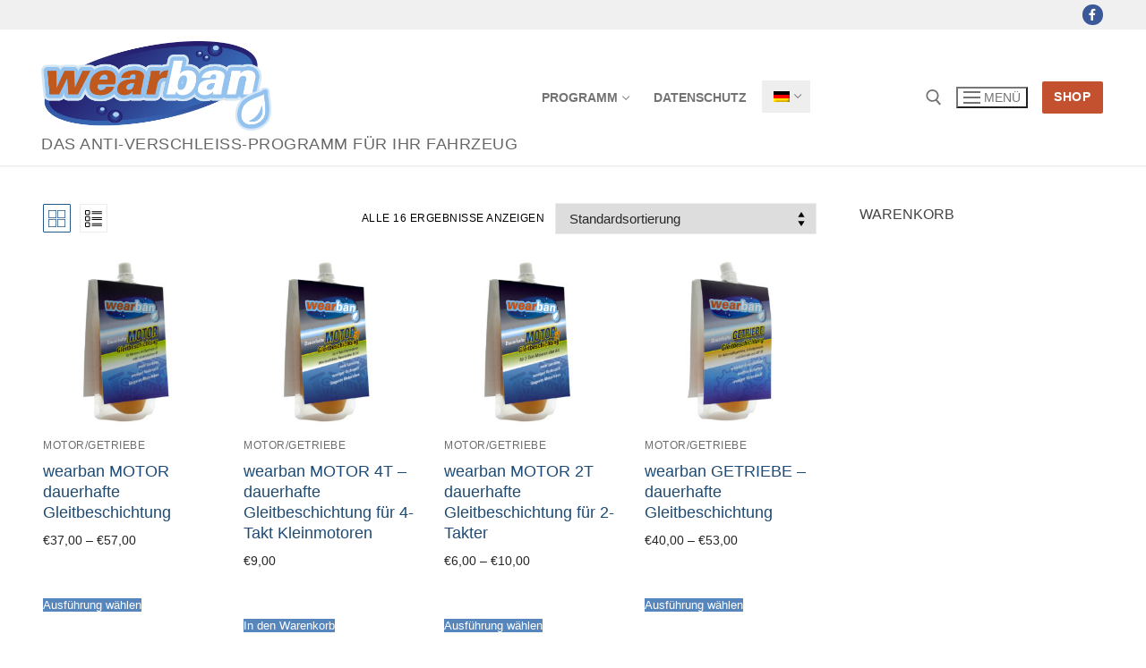

--- FILE ---
content_type: text/html; charset=UTF-8
request_url: https://wearban.com/shop/
body_size: 18294
content:
<!doctype html>
<html lang="de-DE">
<head>
	<meta charset="UTF-8">
	<meta name="viewport" content="width=device-width, initial-scale=1, maximum-scale=10.0, user-scalable=yes">
	<link rel="profile" href="https://gmpg.org/xfn/11">
	<meta name='robots' content='index, follow, max-image-preview:large, max-snippet:-1, max-video-preview:-1' />

	<!-- This site is optimized with the Yoast SEO plugin v22.4 - https://yoast.com/wordpress/plugins/seo/ -->
	<title>Shop - Wearban</title>
	<meta name="description" content="Wearban Shop: Bestelle das Anti-Verschleiß-Programm direkt bei uns." />
	<link rel="canonical" href="https://wearban.com/shop/" />
	<meta property="og:locale" content="de_DE" />
	<meta property="og:type" content="article" />
	<meta property="og:title" content="Shop - Wearban" />
	<meta property="og:description" content="Wearban Shop: Bestelle das Anti-Verschleiß-Programm direkt bei uns." />
	<meta property="og:url" content="https://wearban.com/shop/" />
	<meta property="og:site_name" content="Wearban" />
	<meta property="article:modified_time" content="2021-03-23T18:04:50+00:00" />
	<meta name="twitter:card" content="summary_large_image" />
	<script type="application/ld+json" class="yoast-schema-graph">{"@context":"https://schema.org","@graph":[{"@type":"WebPage","@id":"https://wearban.com/shop/","url":"https://wearban.com/shop/","name":"Shop - Wearban","isPartOf":{"@id":"https://wearban.com/#website"},"primaryImageOfPage":{"@id":"https://wearban.com/shop/#primaryimage"},"image":{"@id":"https://wearban.com/shop/#primaryimage"},"thumbnailUrl":"https://wearban.com/wp-content/uploads/2021/10/Wearban_Motor_kl-1.jpg","datePublished":"2021-03-17T09:57:42+00:00","dateModified":"2021-03-23T18:04:50+00:00","description":"Wearban Shop: Bestelle das Anti-Verschleiß-Programm direkt bei uns.","breadcrumb":{"@id":"https://wearban.com/shop/#breadcrumb"},"inLanguage":"de","potentialAction":[{"@type":"ReadAction","target":["https://wearban.com/shop/"]}]},{"@type":"ImageObject","inLanguage":"de","@id":"https://wearban.com/shop/#primaryimage","url":"https://wearban.com/wp-content/uploads/2021/10/Wearban_Motor_kl-1.jpg","contentUrl":"https://wearban.com/wp-content/uploads/2021/10/Wearban_Motor_kl-1.jpg","width":1300,"height":1300},{"@type":"BreadcrumbList","@id":"https://wearban.com/shop/#breadcrumb","itemListElement":[{"@type":"ListItem","position":1,"name":"Startseite","item":"https://wearban.com/"},{"@type":"ListItem","position":2,"name":"Shop"}]},{"@type":"WebSite","@id":"https://wearban.com/#website","url":"https://wearban.com/","name":"Wearban","description":"Das Anti-Verschleiß-Programm für Ihr Fahrzeug","publisher":{"@id":"https://wearban.com/#organization"},"potentialAction":[{"@type":"SearchAction","target":{"@type":"EntryPoint","urlTemplate":"https://wearban.com/?s={search_term_string}"},"query-input":"required name=search_term_string"}],"inLanguage":"de"},{"@type":"Organization","@id":"https://wearban.com/#organization","name":"Wearban","url":"https://wearban.com/","logo":{"@type":"ImageObject","inLanguage":"de","@id":"https://wearban.com/#/schema/logo/image/","url":"https://wearban.com/wp-content/uploads/2021/03/Wearban_antiverschleissprogramm.png","contentUrl":"https://wearban.com/wp-content/uploads/2021/03/Wearban_antiverschleissprogramm.png","width":478,"height":322,"caption":"Wearban"},"image":{"@id":"https://wearban.com/#/schema/logo/image/"}}]}</script>
	<!-- / Yoast SEO plugin. -->


<link rel="alternate" type="application/rss+xml" title="Wearban &raquo; Feed" href="https://wearban.com/feed/" />
<link rel="alternate" type="application/rss+xml" title="Wearban &raquo; Kommentar-Feed" href="https://wearban.com/comments/feed/" />
<link rel="alternate" type="application/rss+xml" title="Wearban &raquo; Produkte-Feed" href="https://wearban.com/shop/feed/" />
<style id='ogs_cr_st'>.js-otfm-sp-box__closed ~ :not(.otfm-sp_end),.js-otfm-sp-box__closed ~ .js-otfm-sp-box__closed ~ :not(.otfm-sp_end){left:-9999px;position:absolute;top:-9999px;visibility:hidden;}[class^="wp-block"].otfm-sp_end ~ *,[class^="wp-block"].otfm-sp_end ~ div.otfm-sp_end ~ *{left:auto;position:relative;top:auto;visibility:visible;}</style>
<script type="text/javascript">
window._wpemojiSettings = {"baseUrl":"https:\/\/s.w.org\/images\/core\/emoji\/14.0.0\/72x72\/","ext":".png","svgUrl":"https:\/\/s.w.org\/images\/core\/emoji\/14.0.0\/svg\/","svgExt":".svg","source":{"concatemoji":"https:\/\/wearban.com\/wp-includes\/js\/wp-emoji-release.min.js?ver=6.3.7"}};
/*! This file is auto-generated */
!function(i,n){var o,s,e;function c(e){try{var t={supportTests:e,timestamp:(new Date).valueOf()};sessionStorage.setItem(o,JSON.stringify(t))}catch(e){}}function p(e,t,n){e.clearRect(0,0,e.canvas.width,e.canvas.height),e.fillText(t,0,0);var t=new Uint32Array(e.getImageData(0,0,e.canvas.width,e.canvas.height).data),r=(e.clearRect(0,0,e.canvas.width,e.canvas.height),e.fillText(n,0,0),new Uint32Array(e.getImageData(0,0,e.canvas.width,e.canvas.height).data));return t.every(function(e,t){return e===r[t]})}function u(e,t,n){switch(t){case"flag":return n(e,"\ud83c\udff3\ufe0f\u200d\u26a7\ufe0f","\ud83c\udff3\ufe0f\u200b\u26a7\ufe0f")?!1:!n(e,"\ud83c\uddfa\ud83c\uddf3","\ud83c\uddfa\u200b\ud83c\uddf3")&&!n(e,"\ud83c\udff4\udb40\udc67\udb40\udc62\udb40\udc65\udb40\udc6e\udb40\udc67\udb40\udc7f","\ud83c\udff4\u200b\udb40\udc67\u200b\udb40\udc62\u200b\udb40\udc65\u200b\udb40\udc6e\u200b\udb40\udc67\u200b\udb40\udc7f");case"emoji":return!n(e,"\ud83e\udef1\ud83c\udffb\u200d\ud83e\udef2\ud83c\udfff","\ud83e\udef1\ud83c\udffb\u200b\ud83e\udef2\ud83c\udfff")}return!1}function f(e,t,n){var r="undefined"!=typeof WorkerGlobalScope&&self instanceof WorkerGlobalScope?new OffscreenCanvas(300,150):i.createElement("canvas"),a=r.getContext("2d",{willReadFrequently:!0}),o=(a.textBaseline="top",a.font="600 32px Arial",{});return e.forEach(function(e){o[e]=t(a,e,n)}),o}function t(e){var t=i.createElement("script");t.src=e,t.defer=!0,i.head.appendChild(t)}"undefined"!=typeof Promise&&(o="wpEmojiSettingsSupports",s=["flag","emoji"],n.supports={everything:!0,everythingExceptFlag:!0},e=new Promise(function(e){i.addEventListener("DOMContentLoaded",e,{once:!0})}),new Promise(function(t){var n=function(){try{var e=JSON.parse(sessionStorage.getItem(o));if("object"==typeof e&&"number"==typeof e.timestamp&&(new Date).valueOf()<e.timestamp+604800&&"object"==typeof e.supportTests)return e.supportTests}catch(e){}return null}();if(!n){if("undefined"!=typeof Worker&&"undefined"!=typeof OffscreenCanvas&&"undefined"!=typeof URL&&URL.createObjectURL&&"undefined"!=typeof Blob)try{var e="postMessage("+f.toString()+"("+[JSON.stringify(s),u.toString(),p.toString()].join(",")+"));",r=new Blob([e],{type:"text/javascript"}),a=new Worker(URL.createObjectURL(r),{name:"wpTestEmojiSupports"});return void(a.onmessage=function(e){c(n=e.data),a.terminate(),t(n)})}catch(e){}c(n=f(s,u,p))}t(n)}).then(function(e){for(var t in e)n.supports[t]=e[t],n.supports.everything=n.supports.everything&&n.supports[t],"flag"!==t&&(n.supports.everythingExceptFlag=n.supports.everythingExceptFlag&&n.supports[t]);n.supports.everythingExceptFlag=n.supports.everythingExceptFlag&&!n.supports.flag,n.DOMReady=!1,n.readyCallback=function(){n.DOMReady=!0}}).then(function(){return e}).then(function(){var e;n.supports.everything||(n.readyCallback(),(e=n.source||{}).concatemoji?t(e.concatemoji):e.wpemoji&&e.twemoji&&(t(e.twemoji),t(e.wpemoji)))}))}((window,document),window._wpemojiSettings);
</script>
<style type="text/css">
img.wp-smiley,
img.emoji {
	display: inline !important;
	border: none !important;
	box-shadow: none !important;
	height: 1em !important;
	width: 1em !important;
	margin: 0 0.07em !important;
	vertical-align: -0.1em !important;
	background: none !important;
	padding: 0 !important;
}
</style>
	<link rel='stylesheet' id='wp-block-library-css' href='https://wearban.com/wp-includes/css/dist/block-library/style.min.css?ver=6.3.7' type='text/css' media='all' />
<style id='classic-theme-styles-inline-css' type='text/css'>
/*! This file is auto-generated */
.wp-block-button__link{color:#fff;background-color:#32373c;border-radius:9999px;box-shadow:none;text-decoration:none;padding:calc(.667em + 2px) calc(1.333em + 2px);font-size:1.125em}.wp-block-file__button{background:#32373c;color:#fff;text-decoration:none}
</style>
<style id='global-styles-inline-css' type='text/css'>
body{--wp--preset--color--black: #000000;--wp--preset--color--cyan-bluish-gray: #abb8c3;--wp--preset--color--white: #ffffff;--wp--preset--color--pale-pink: #f78da7;--wp--preset--color--vivid-red: #cf2e2e;--wp--preset--color--luminous-vivid-orange: #ff6900;--wp--preset--color--luminous-vivid-amber: #fcb900;--wp--preset--color--light-green-cyan: #7bdcb5;--wp--preset--color--vivid-green-cyan: #00d084;--wp--preset--color--pale-cyan-blue: #8ed1fc;--wp--preset--color--vivid-cyan-blue: #0693e3;--wp--preset--color--vivid-purple: #9b51e0;--wp--preset--gradient--vivid-cyan-blue-to-vivid-purple: linear-gradient(135deg,rgba(6,147,227,1) 0%,rgb(155,81,224) 100%);--wp--preset--gradient--light-green-cyan-to-vivid-green-cyan: linear-gradient(135deg,rgb(122,220,180) 0%,rgb(0,208,130) 100%);--wp--preset--gradient--luminous-vivid-amber-to-luminous-vivid-orange: linear-gradient(135deg,rgba(252,185,0,1) 0%,rgba(255,105,0,1) 100%);--wp--preset--gradient--luminous-vivid-orange-to-vivid-red: linear-gradient(135deg,rgba(255,105,0,1) 0%,rgb(207,46,46) 100%);--wp--preset--gradient--very-light-gray-to-cyan-bluish-gray: linear-gradient(135deg,rgb(238,238,238) 0%,rgb(169,184,195) 100%);--wp--preset--gradient--cool-to-warm-spectrum: linear-gradient(135deg,rgb(74,234,220) 0%,rgb(151,120,209) 20%,rgb(207,42,186) 40%,rgb(238,44,130) 60%,rgb(251,105,98) 80%,rgb(254,248,76) 100%);--wp--preset--gradient--blush-light-purple: linear-gradient(135deg,rgb(255,206,236) 0%,rgb(152,150,240) 100%);--wp--preset--gradient--blush-bordeaux: linear-gradient(135deg,rgb(254,205,165) 0%,rgb(254,45,45) 50%,rgb(107,0,62) 100%);--wp--preset--gradient--luminous-dusk: linear-gradient(135deg,rgb(255,203,112) 0%,rgb(199,81,192) 50%,rgb(65,88,208) 100%);--wp--preset--gradient--pale-ocean: linear-gradient(135deg,rgb(255,245,203) 0%,rgb(182,227,212) 50%,rgb(51,167,181) 100%);--wp--preset--gradient--electric-grass: linear-gradient(135deg,rgb(202,248,128) 0%,rgb(113,206,126) 100%);--wp--preset--gradient--midnight: linear-gradient(135deg,rgb(2,3,129) 0%,rgb(40,116,252) 100%);--wp--preset--font-size--small: 13px;--wp--preset--font-size--medium: 20px;--wp--preset--font-size--large: 36px;--wp--preset--font-size--x-large: 42px;--wp--preset--spacing--20: 0.44rem;--wp--preset--spacing--30: 0.67rem;--wp--preset--spacing--40: 1rem;--wp--preset--spacing--50: 1.5rem;--wp--preset--spacing--60: 2.25rem;--wp--preset--spacing--70: 3.38rem;--wp--preset--spacing--80: 5.06rem;--wp--preset--shadow--natural: 6px 6px 9px rgba(0, 0, 0, 0.2);--wp--preset--shadow--deep: 12px 12px 50px rgba(0, 0, 0, 0.4);--wp--preset--shadow--sharp: 6px 6px 0px rgba(0, 0, 0, 0.2);--wp--preset--shadow--outlined: 6px 6px 0px -3px rgba(255, 255, 255, 1), 6px 6px rgba(0, 0, 0, 1);--wp--preset--shadow--crisp: 6px 6px 0px rgba(0, 0, 0, 1);}:where(.is-layout-flex){gap: 0.5em;}:where(.is-layout-grid){gap: 0.5em;}body .is-layout-flow > .alignleft{float: left;margin-inline-start: 0;margin-inline-end: 2em;}body .is-layout-flow > .alignright{float: right;margin-inline-start: 2em;margin-inline-end: 0;}body .is-layout-flow > .aligncenter{margin-left: auto !important;margin-right: auto !important;}body .is-layout-constrained > .alignleft{float: left;margin-inline-start: 0;margin-inline-end: 2em;}body .is-layout-constrained > .alignright{float: right;margin-inline-start: 2em;margin-inline-end: 0;}body .is-layout-constrained > .aligncenter{margin-left: auto !important;margin-right: auto !important;}body .is-layout-constrained > :where(:not(.alignleft):not(.alignright):not(.alignfull)){max-width: var(--wp--style--global--content-size);margin-left: auto !important;margin-right: auto !important;}body .is-layout-constrained > .alignwide{max-width: var(--wp--style--global--wide-size);}body .is-layout-flex{display: flex;}body .is-layout-flex{flex-wrap: wrap;align-items: center;}body .is-layout-flex > *{margin: 0;}body .is-layout-grid{display: grid;}body .is-layout-grid > *{margin: 0;}:where(.wp-block-columns.is-layout-flex){gap: 2em;}:where(.wp-block-columns.is-layout-grid){gap: 2em;}:where(.wp-block-post-template.is-layout-flex){gap: 1.25em;}:where(.wp-block-post-template.is-layout-grid){gap: 1.25em;}.has-black-color{color: var(--wp--preset--color--black) !important;}.has-cyan-bluish-gray-color{color: var(--wp--preset--color--cyan-bluish-gray) !important;}.has-white-color{color: var(--wp--preset--color--white) !important;}.has-pale-pink-color{color: var(--wp--preset--color--pale-pink) !important;}.has-vivid-red-color{color: var(--wp--preset--color--vivid-red) !important;}.has-luminous-vivid-orange-color{color: var(--wp--preset--color--luminous-vivid-orange) !important;}.has-luminous-vivid-amber-color{color: var(--wp--preset--color--luminous-vivid-amber) !important;}.has-light-green-cyan-color{color: var(--wp--preset--color--light-green-cyan) !important;}.has-vivid-green-cyan-color{color: var(--wp--preset--color--vivid-green-cyan) !important;}.has-pale-cyan-blue-color{color: var(--wp--preset--color--pale-cyan-blue) !important;}.has-vivid-cyan-blue-color{color: var(--wp--preset--color--vivid-cyan-blue) !important;}.has-vivid-purple-color{color: var(--wp--preset--color--vivid-purple) !important;}.has-black-background-color{background-color: var(--wp--preset--color--black) !important;}.has-cyan-bluish-gray-background-color{background-color: var(--wp--preset--color--cyan-bluish-gray) !important;}.has-white-background-color{background-color: var(--wp--preset--color--white) !important;}.has-pale-pink-background-color{background-color: var(--wp--preset--color--pale-pink) !important;}.has-vivid-red-background-color{background-color: var(--wp--preset--color--vivid-red) !important;}.has-luminous-vivid-orange-background-color{background-color: var(--wp--preset--color--luminous-vivid-orange) !important;}.has-luminous-vivid-amber-background-color{background-color: var(--wp--preset--color--luminous-vivid-amber) !important;}.has-light-green-cyan-background-color{background-color: var(--wp--preset--color--light-green-cyan) !important;}.has-vivid-green-cyan-background-color{background-color: var(--wp--preset--color--vivid-green-cyan) !important;}.has-pale-cyan-blue-background-color{background-color: var(--wp--preset--color--pale-cyan-blue) !important;}.has-vivid-cyan-blue-background-color{background-color: var(--wp--preset--color--vivid-cyan-blue) !important;}.has-vivid-purple-background-color{background-color: var(--wp--preset--color--vivid-purple) !important;}.has-black-border-color{border-color: var(--wp--preset--color--black) !important;}.has-cyan-bluish-gray-border-color{border-color: var(--wp--preset--color--cyan-bluish-gray) !important;}.has-white-border-color{border-color: var(--wp--preset--color--white) !important;}.has-pale-pink-border-color{border-color: var(--wp--preset--color--pale-pink) !important;}.has-vivid-red-border-color{border-color: var(--wp--preset--color--vivid-red) !important;}.has-luminous-vivid-orange-border-color{border-color: var(--wp--preset--color--luminous-vivid-orange) !important;}.has-luminous-vivid-amber-border-color{border-color: var(--wp--preset--color--luminous-vivid-amber) !important;}.has-light-green-cyan-border-color{border-color: var(--wp--preset--color--light-green-cyan) !important;}.has-vivid-green-cyan-border-color{border-color: var(--wp--preset--color--vivid-green-cyan) !important;}.has-pale-cyan-blue-border-color{border-color: var(--wp--preset--color--pale-cyan-blue) !important;}.has-vivid-cyan-blue-border-color{border-color: var(--wp--preset--color--vivid-cyan-blue) !important;}.has-vivid-purple-border-color{border-color: var(--wp--preset--color--vivid-purple) !important;}.has-vivid-cyan-blue-to-vivid-purple-gradient-background{background: var(--wp--preset--gradient--vivid-cyan-blue-to-vivid-purple) !important;}.has-light-green-cyan-to-vivid-green-cyan-gradient-background{background: var(--wp--preset--gradient--light-green-cyan-to-vivid-green-cyan) !important;}.has-luminous-vivid-amber-to-luminous-vivid-orange-gradient-background{background: var(--wp--preset--gradient--luminous-vivid-amber-to-luminous-vivid-orange) !important;}.has-luminous-vivid-orange-to-vivid-red-gradient-background{background: var(--wp--preset--gradient--luminous-vivid-orange-to-vivid-red) !important;}.has-very-light-gray-to-cyan-bluish-gray-gradient-background{background: var(--wp--preset--gradient--very-light-gray-to-cyan-bluish-gray) !important;}.has-cool-to-warm-spectrum-gradient-background{background: var(--wp--preset--gradient--cool-to-warm-spectrum) !important;}.has-blush-light-purple-gradient-background{background: var(--wp--preset--gradient--blush-light-purple) !important;}.has-blush-bordeaux-gradient-background{background: var(--wp--preset--gradient--blush-bordeaux) !important;}.has-luminous-dusk-gradient-background{background: var(--wp--preset--gradient--luminous-dusk) !important;}.has-pale-ocean-gradient-background{background: var(--wp--preset--gradient--pale-ocean) !important;}.has-electric-grass-gradient-background{background: var(--wp--preset--gradient--electric-grass) !important;}.has-midnight-gradient-background{background: var(--wp--preset--gradient--midnight) !important;}.has-small-font-size{font-size: var(--wp--preset--font-size--small) !important;}.has-medium-font-size{font-size: var(--wp--preset--font-size--medium) !important;}.has-large-font-size{font-size: var(--wp--preset--font-size--large) !important;}.has-x-large-font-size{font-size: var(--wp--preset--font-size--x-large) !important;}
.wp-block-navigation a:where(:not(.wp-element-button)){color: inherit;}
:where(.wp-block-post-template.is-layout-flex){gap: 1.25em;}:where(.wp-block-post-template.is-layout-grid){gap: 1.25em;}
:where(.wp-block-columns.is-layout-flex){gap: 2em;}:where(.wp-block-columns.is-layout-grid){gap: 2em;}
.wp-block-pullquote{font-size: 1.5em;line-height: 1.6;}
</style>
<link rel='stylesheet' id='cookie-law-info-css' href='https://wearban.com/wp-content/plugins/cookie-law-info/legacy/public/css/cookie-law-info-public.css?ver=3.3.9.1' type='text/css' media='all' />
<link rel='stylesheet' id='cookie-law-info-gdpr-css' href='https://wearban.com/wp-content/plugins/cookie-law-info/legacy/public/css/cookie-law-info-gdpr.css?ver=3.3.9.1' type='text/css' media='all' />
<link rel='stylesheet' id='otfm-guten-spoiler-css-css' href='https://wearban.com/wp-content/plugins/otfm-gutenberg-spoiler/res/otfm-spoiler-min.css?ver=6.3.7' type='text/css' media='all' />
<link rel='stylesheet' id='woocommerce-general-css' href='https://wearban.com/wp-content/themes/customify/assets/css/compatibility/woocommerce.min.css?ver=8.7.2' type='text/css' media='all' />
<link rel='stylesheet' id='woocommerce-smallscreen-css' href='https://wearban.com/wp-content/themes/customify/assets/css/compatibility/woocommerce-smallscreen.min.css?ver=8.7.2' type='text/css' media='only screen and (max-width: 768px)' />
<style id='woocommerce-inline-inline-css' type='text/css'>
.woocommerce form .form-row .required { visibility: visible; }
</style>
<link rel='stylesheet' id='wpml-menu-item-0-css' href='https://wearban.com/wp-content/plugins/sitepress-multilingual-cms/templates/language-switchers/menu-item/style.min.css?ver=1' type='text/css' media='all' />
<style id='wpml-menu-item-0-inline-css' type='text/css'>
.wpml-ls-slot-2, .wpml-ls-slot-2 a, .wpml-ls-slot-2 a:visited{background-color:#e5e5e5;color:#222222;}.wpml-ls-slot-2:hover, .wpml-ls-slot-2:hover a, .wpml-ls-slot-2 a:hover{color:#000000;background-color:#eeeeee;}.wpml-ls-slot-2.wpml-ls-current-language, .wpml-ls-slot-2.wpml-ls-current-language a, .wpml-ls-slot-2.wpml-ls-current-language a:visited{color:#222222;background-color:#eeeeee;}.wpml-ls-slot-2.wpml-ls-current-language:hover, .wpml-ls-slot-2.wpml-ls-current-language:hover a, .wpml-ls-slot-2.wpml-ls-current-language a:hover{color:#000000;background-color:#eeeeee;}.wpml-ls-slot-2.wpml-ls-current-language .wpml-ls-slot-2, .wpml-ls-slot-2.wpml-ls-current-language .wpml-ls-slot-2 a, .wpml-ls-slot-2.wpml-ls-current-language .wpml-ls-slot-2 a:visited{background-color:#e5e5e5;color:#222222;}.wpml-ls-slot-2.wpml-ls-current-language .wpml-ls-slot-2:hover, .wpml-ls-slot-2.wpml-ls-current-language .wpml-ls-slot-2:hover a, .wpml-ls-slot-2.wpml-ls-current-language .wpml-ls-slot-2 a:hover {color:#000000;background-color:#eeeeee;}
</style>
<link rel='stylesheet' id='font-awesome-v4shim-css' href='https://wearban.com/wp-content/plugins/types/vendor/toolset/toolset-common/res/lib/font-awesome/css/v4-shims.css?ver=5.13.0' type='text/css' media='screen' />
<link rel='stylesheet' id='font-awesome-css' href='https://wearban.com/wp-content/plugins/types/vendor/toolset/toolset-common/res/lib/font-awesome/css/all.css?ver=5.13.0' type='text/css' media='screen' />
<link rel='stylesheet' id='customify-style-css' href='https://wearban.com/wp-content/themes/customify/style.min.css?ver=0.4.0' type='text/css' media='all' />
<style id='customify-style-inline-css' type='text/css'>
.customify-builder-btn{    background-color: #c3512f;}                 .add_to_cart_button        {            background-color: #c3512f;        }body{    color: #000000;}abbr, acronym {    border-bottom-color: #000000;}a                {                    color: #1e4b75;} .woocommerce-account .woocommerce-MyAccount-navigation ul li.is-active a,        .woocommerce-account .woocommerce-MyAccount-navigation ul li a:hover {            color: #1e4b75;        }article.comment .comment-post-author {background: #6d6d6d;}.pagination .nav-links > *,.link-meta,.link-meta a,.color-meta,.entry-single .tags-links:before,.entry-single .cats-links:before{    color: #6d6d6d;}.widget_price_filter .ui-slider .ui-slider-handle {    border-color: #6d6d6d;}.wc-product-inner .wc-product__category a {    color: #6d6d6d;}.widget_price_filter .ui-slider .ui-slider-range,.widget_price_filter .price_slider_amount .button {            background-color: #6d6d6d;        }h1, h2, h3, h4, h5, h6 { color: #6b97bf;}.site-content .widget-title { color: #444444;}.site-branding .site-description {font-size: 18px;}#page-cover {background-image: url("https://wearban.com/wp-content/themes/customify/assets/images/default-cover.jpg");}.sub-menu .li-duplicator {display:none !important;}.header-search_icon-item .header-search-modal  {border-style: solid;} .header-search_icon-item .search-field  {border-style: solid;} .dark-mode .header-search_box-item .search-form-fields, .header-search_box-item .search-form-fields  {border-style: solid;} #cb-row--footer-main .footer--row-inner {background-color: #1f093a}.woocommerce .button.add_to_cart_button, .woocommerce .button.alt,.woocommerce .button.added_to_cart, .woocommerce .button.checkout, .woocommerce .button.product_type_variable,.item--wc_cart .cart-icon .cart-qty .customify-wc-total-qty{    background-color: #5686bc;}.comment-form-rating a, .star-rating,.comment-form-rating a:hover, .comment-form-rating a:focus, .star-rating:hover, .star-rating:focus{    color: #5686bc;}span.onsale{    background-color: #77a464;}/* CSS for desktop */#page-cover .page-cover-inner {min-height: 300px;}.header--row.header-top .customify-grid, .header--row.header-top .style-full-height .primary-menu-ul > li > a {min-height: 33px;}.header--row.header-main .customify-grid, .header--row.header-main .style-full-height .primary-menu-ul > li > a {min-height: 90px;}.header--row.header-bottom .customify-grid, .header--row.header-bottom .style-full-height .primary-menu-ul > li > a {min-height: 55px;}.site-header .site-branding img { max-width: 257px; } .site-header .cb-row--mobile .site-branding img { width: 257px; }.header--row .builder-item--logo, .builder-item.builder-item--group .item--inner.builder-item--logo {margin-top: 13px;margin-right: 6px;margin-bottom: 6px;margin-left: 6px;}.header--row .builder-first--nav-icon {text-align: right;}.header-search_icon-item .search-submit {margin-left: -40px;}.header-search_box-item .search-submit{margin-left: -40px;} .header-search_box-item .woo_bootster_search .search-submit{margin-left: -40px;} .header-search_box-item .header-search-form button.search-submit{margin-left:-40px;}.header--row .builder-first--primary-menu {text-align: right;}.builder-header-wc_cart-item .cart-icon i:before {font-size: 62px;}.builder-header-wc_cart-item  .cart-dropdown-box {width: 280px;}/* CSS for tablet */@media screen and (max-width: 1024px) { #page-cover .page-cover-inner {min-height: 250px;}.header--row .builder-first--nav-icon {text-align: right;}.header-search_icon-item .search-submit {margin-left: -40px;}.header-search_box-item .search-submit{margin-left: -40px;} .header-search_box-item .woo_bootster_search .search-submit{margin-left: -40px;} .header-search_box-item .header-search-form button.search-submit{margin-left:-40px;} }/* CSS for mobile */@media screen and (max-width: 568px) { #page-cover .page-cover-inner {min-height: 200px;}.header--row.header-top .customify-grid, .header--row.header-top .style-full-height .primary-menu-ul > li > a {min-height: 33px;}.header--row .builder-first--nav-icon {text-align: right;}.header-search_icon-item .search-submit {margin-left: -40px;}.header-search_box-item .search-submit{margin-left: -40px;} .header-search_box-item .woo_bootster_search .search-submit{margin-left: -40px;} .header-search_box-item .header-search-form button.search-submit{margin-left:-40px;} }
</style>
<script type='text/javascript' src='https://wearban.com/wp-includes/js/jquery/jquery.min.js?ver=3.7.0' id='jquery-core-js'></script>
<script type='text/javascript' src='https://wearban.com/wp-includes/js/jquery/jquery-migrate.min.js?ver=3.4.1' id='jquery-migrate-js'></script>
<script type='text/javascript' id='cookie-law-info-js-extra'>
/* <![CDATA[ */
var Cli_Data = {"nn_cookie_ids":[],"cookielist":[],"non_necessary_cookies":[],"ccpaEnabled":"","ccpaRegionBased":"","ccpaBarEnabled":"","strictlyEnabled":["necessary","obligatoire"],"ccpaType":"gdpr","js_blocking":"","custom_integration":"","triggerDomRefresh":"","secure_cookies":""};
var cli_cookiebar_settings = {"animate_speed_hide":"500","animate_speed_show":"500","background":"#FFF","border":"#b1a6a6c2","border_on":"","button_1_button_colour":"#000","button_1_button_hover":"#000000","button_1_link_colour":"#fff","button_1_as_button":"1","button_1_new_win":"","button_2_button_colour":"#333","button_2_button_hover":"#292929","button_2_link_colour":"#444","button_2_as_button":"","button_2_hidebar":"","button_3_button_colour":"#000","button_3_button_hover":"#000000","button_3_link_colour":"#fff","button_3_as_button":"1","button_3_new_win":"","button_4_button_colour":"#000","button_4_button_hover":"#000000","button_4_link_colour":"#62a329","button_4_as_button":"","button_7_button_colour":"#61a229","button_7_button_hover":"#4e8221","button_7_link_colour":"#fff","button_7_as_button":"1","button_7_new_win":"","font_family":"inherit","header_fix":"","notify_animate_hide":"1","notify_animate_show":"","notify_div_id":"#cookie-law-info-bar","notify_position_horizontal":"right","notify_position_vertical":"bottom","scroll_close":"","scroll_close_reload":"","accept_close_reload":"","reject_close_reload":"","showagain_tab":"1","showagain_background":"#fff","showagain_border":"#000","showagain_div_id":"#cookie-law-info-again","showagain_x_position":"100px","text":"#000","show_once_yn":"","show_once":"10000","logging_on":"","as_popup":"","popup_overlay":"1","bar_heading_text":"","cookie_bar_as":"banner","popup_showagain_position":"bottom-right","widget_position":"left"};
var log_object = {"ajax_url":"https:\/\/wearban.com\/wp-admin\/admin-ajax.php"};
/* ]]> */
</script>
<script type='text/javascript' src='https://wearban.com/wp-content/plugins/cookie-law-info/legacy/public/js/cookie-law-info-public.js?ver=3.3.9.1' id='cookie-law-info-js'></script>
<script type='text/javascript' src='https://wearban.com/wp-content/plugins/woocommerce/assets/js/jquery-blockui/jquery.blockUI.min.js?ver=2.7.0-wc.8.7.2' id='jquery-blockui-js' defer data-wp-strategy='defer'></script>
<script type='text/javascript' id='wc-add-to-cart-js-extra'>
/* <![CDATA[ */
var wc_add_to_cart_params = {"ajax_url":"\/wp-admin\/admin-ajax.php","wc_ajax_url":"\/?wc-ajax=%%endpoint%%","i18n_view_cart":"Warenkorb anzeigen","cart_url":"https:\/\/wearban.com\/warenkorb\/","is_cart":"","cart_redirect_after_add":"no"};
/* ]]> */
</script>
<script type='text/javascript' src='https://wearban.com/wp-content/plugins/woocommerce/assets/js/frontend/add-to-cart.min.js?ver=8.7.2' id='wc-add-to-cart-js' defer data-wp-strategy='defer'></script>
<script type='text/javascript' src='https://wearban.com/wp-content/plugins/woocommerce/assets/js/js-cookie/js.cookie.min.js?ver=2.1.4-wc.8.7.2' id='js-cookie-js' defer data-wp-strategy='defer'></script>
<script type='text/javascript' id='woocommerce-js-extra'>
/* <![CDATA[ */
var woocommerce_params = {"ajax_url":"\/wp-admin\/admin-ajax.php","wc_ajax_url":"\/?wc-ajax=%%endpoint%%","qty_pm":"1"};
/* ]]> */
</script>
<script type='text/javascript' src='https://wearban.com/wp-content/plugins/woocommerce/assets/js/frontend/woocommerce.min.js?ver=8.7.2' id='woocommerce-js' defer data-wp-strategy='defer'></script>
<link rel="https://api.w.org/" href="https://wearban.com/wp-json/" /><link rel="EditURI" type="application/rsd+xml" title="RSD" href="https://wearban.com/xmlrpc.php?rsd" />
<meta name="generator" content="WordPress 6.3.7" />
<meta name="generator" content="WooCommerce 8.7.2" />
<meta name="generator" content="WPML ver:4.8.6 stt:1,3;" />
	<noscript><style>.woocommerce-product-gallery{ opacity: 1 !important; }</style></noscript>
	<link rel="icon" href="https://wearban.com/wp-content/uploads/2020/06/cropped-siteiconwearban-32x32.jpg" sizes="32x32" />
<link rel="icon" href="https://wearban.com/wp-content/uploads/2020/06/cropped-siteiconwearban-192x192.jpg" sizes="192x192" />
<link rel="apple-touch-icon" href="https://wearban.com/wp-content/uploads/2020/06/cropped-siteiconwearban-180x180.jpg" />
<meta name="msapplication-TileImage" content="https://wearban.com/wp-content/uploads/2020/06/cropped-siteiconwearban-270x270.jpg" />
		<style type="text/css" id="wp-custom-css">
			.woocommerce .price {
    margin-bottom: 40px;
}


		</style>
		</head>

<body data-rsssl=1 class="archive post-type-archive post-type-archive-product wp-custom-logo theme-customify woocommerce-shop woocommerce woocommerce-page woocommerce-no-js hfeed content-sidebar main-layout-content-sidebar site-full-width menu_sidebar_slide_right later-wc-version">
<div id="page" class="site box-shadow">
	<a class="skip-link screen-reader-text" href="#site-content">Zum Inhalt springen</a>
	<a class="close is-size-medium  close-panel close-sidebar-panel" href="#">
        <span class="hamburger hamburger--squeeze is-active">
            <span class="hamburger-box">
              <span class="hamburger-inner"><span class="screen-reader-text">Menü</span></span>
            </span>
        </span>
        <span class="screen-reader-text">Schließen</span>
        </a><header id="masthead" class="site-header header-v2"><div id="masthead-inner" class="site-header-inner">							<div  class="header-top header--row layout-full-contained"  id="cb-row--header-top"  data-row-id="top"  data-show-on="desktop">
								<div class="header--row-inner header-top-inner light-mode">
									<div class="customify-container">
										<div class="customify-grid  cb-row--desktop hide-on-mobile hide-on-tablet customify-grid-middle"><div class="row-v2 row-v2-top no-center"><div class="col-v2 col-v2-left"><div class="item--inner builder-item--html" data-section="header_html" data-item-id="html" ><div class="builder-header-html-item item--html"></div></div></div><div class="col-v2 col-v2-right"><div class="item--inner builder-item--social-icons" data-section="header_social_icons" data-item-id="social-icons" ><ul class="header-social-icons customify-builder-social-icons color-default"><li><a class="social-icon-facebook shape-circle" rel="nofollow noopener" target="_blank" href="https://www.facebook.com/WearBan-112326563843022/" aria-label="Facebook"><i class="icon fa fa-facebook" title="Facebook"></i></a></li></ul></div></div></div></div>									</div>
								</div>
							</div>
														<div  class="header-main header--row layout-full-contained"  id="cb-row--header-main"  data-row-id="main"  data-show-on="desktop mobile">
								<div class="header--row-inner header-main-inner light-mode">
									<div class="customify-container">
										<div class="customify-grid  cb-row--desktop hide-on-mobile hide-on-tablet customify-grid-middle"><div class="row-v2 row-v2-main no-center"><div class="col-v2 col-v2-left"><div class="item--inner builder-item--logo" data-section="title_tagline" data-item-id="logo" >		<div class="site-branding logo-top">
						<a href="https://wearban.com/" class="logo-link" rel="home" itemprop="url">
				<img class="site-img-logo" src="https://wearban.com/wp-content/uploads/2020/06/cropped-Logo_wearban1000-1.png" alt="Wearban">
							</a>
			<div class="site-name-desc">						<p class="site-description text-uppercase text-xsmall">Das Anti-Verschleiß-Programm für Ihr Fahrzeug</p>
						</div>		</div><!-- .site-branding -->
		</div><div class="item--inner builder-item--primary-menu has_menu" data-section="header_menu_primary" data-item-id="primary-menu" ><nav  id="site-navigation-main-desktop" class="site-navigation primary-menu primary-menu-main nav-menu-desktop primary-menu-desktop style-border-top"><ul id="menu-menu-1" class="primary-menu-ul menu nav-menu"><li id="menu-item--main-desktop-1743" class="menu-item menu-item-type-post_type menu-item-object-page menu-item-home menu-item-has-children menu-item-1743"><a href="https://wearban.com/"><span class="link-before">Programm<span class="nav-icon-angle">&nbsp;</span></span></a>
<ul class="sub-menu sub-lv-0">
	<li id="menu-item--main-desktop-1181" class="menu-item menu-item-type-post_type menu-item-object-page menu-item-1181"><a href="https://wearban.com/motorbeschichtung/"><span class="link-before">wearban MOTOR Beschichtung</span></a></li>
	<li id="menu-item--main-desktop-1546" class="menu-item menu-item-type-post_type menu-item-object-page menu-item-1546"><a href="https://wearban.com/motorbeschichtung-2-takt-motor/"><span class="link-before">wearban Motorbeschichtung 2-Takter</span></a></li>
	<li id="menu-item--main-desktop-1547" class="menu-item menu-item-type-post_type menu-item-object-page menu-item-1547"><a href="https://wearban.com/motorbeschichtung4t/"><span class="link-before">wearban Motorbeschichtung 4-Takter</span></a></li>
	<li id="menu-item--main-desktop-1180" class="menu-item menu-item-type-post_type menu-item-object-page menu-item-1180"><a href="https://wearban.com/getriebebeschichtung/"><span class="link-before">wearban GETRIEBE Beschichtung</span></a></li>
	<li id="menu-item--main-desktop-2046" class="menu-item menu-item-type-post_type menu-item-object-page menu-item-2046"><a href="https://wearban.com/getriebebeschichtung-plus/"><span class="link-before">wearban Getriebebeschichtung plus</span></a></li>
	<li id="menu-item--main-desktop-1399" class="menu-item menu-item-type-post_type menu-item-object-page menu-item-1399"><a href="https://wearban.com/servobeschichtung/"><span class="link-before">wearban SERVO Beschichtung</span></a></li>
	<li id="menu-item--main-desktop-1827" class="menu-item menu-item-type-post_type menu-item-object-page menu-item-1827"><a href="https://wearban.com/hydraulikbeschichtung/"><span class="link-before">wearban Hydraulikbeschichtung</span></a></li>
	<li id="menu-item--main-desktop-1716" class="menu-item menu-item-type-post_type menu-item-object-page menu-item-1716"><a href="https://wearban.com/kraftstoffsystemreiniger/"><span class="link-before">Kraftstoffsystem-Reiniger</span></a></li>
	<li id="menu-item--main-desktop-1906" class="menu-item menu-item-type-post_type menu-item-object-page menu-item-1906"><a href="https://wearban.com/oilmagnet/"><span class="link-before">OILMAGNET Ölfiltermagnet</span></a></li>
	<li id="menu-item--main-desktop-169" class="menu-item menu-item-type-post_type menu-item-object-page menu-item-169"><a href="https://wearban.com/fixxeal/"><span class="link-before">Fixxeal</span></a></li>
	<li id="menu-item--main-desktop-591" class="menu-item menu-item-type-post_type menu-item-object-page menu-item-591"><a href="https://wearban.com/teilereiniger/"><span class="link-before">Teilereiniger</span></a></li>
	<li id="menu-item--main-desktop-171" class="menu-item menu-item-type-post_type menu-item-object-page menu-item-171"><a href="https://wearban.com/glanzshampoo-sl20/"><span class="link-before">Glanzshampoo SL20</span></a></li>
	<li id="menu-item--main-desktop-170" class="menu-item menu-item-type-post_type menu-item-object-page menu-item-170"><a href="https://wearban.com/insektenentferner/"><span class="link-before">Insektenentferner</span></a></li>
	<li id="menu-item--main-desktop-508" class="menu-item menu-item-type-post_type menu-item-object-page menu-item-508"><a href="https://wearban.com/glasreiniger/"><span class="link-before">Glasreiniger</span></a></li>
	<li id="menu-item--main-desktop-537" class="menu-item menu-item-type-post_type menu-item-object-page menu-item-537"><a href="https://wearban.com/car-hygiene-desinfektions-spray/"><span class="link-before">Desinfektions-Spray</span></a></li>
	<li id="menu-item--main-desktop-168" class="menu-item menu-item-type-post_type menu-item-object-page menu-item-168"><a href="https://wearban.com/reifenpflege/"><span class="link-before">Reifenpflege</span></a></li>
</ul>
</li>
<li id="menu-item--main-desktop-39" class="menu-item menu-item-type-post_type menu-item-object-page menu-item-privacy-policy menu-item-39"><a rel="privacy-policy" href="https://wearban.com/datenschutzerklarung/"><span class="link-before">Datenschutz</span></a></li>
<li id="menu-item--main-desktop-wpml-ls-2-de" class="menu-item wpml-ls-slot-2 wpml-ls-item wpml-ls-item-de wpml-ls-current-language wpml-ls-menu-item wpml-ls-first-item menu-item-type-wpml_ls_menu_item menu-item-object-wpml_ls_menu_item menu-item-has-children menu-item-wpml-ls-2-de"><a href="https://wearban.com/shop/" role="menuitem"><span class="link-before"><img
            class="wpml-ls-flag"
            src="https://wearban.com/wp-content/plugins/sitepress-multilingual-cms/res/flags/de.png"
            alt="Deutsch"
            
            
    /><span class="nav-icon-angle">&nbsp;</span></span></a>
<ul class="sub-menu sub-lv-0">
	<li id="menu-item--main-desktop-wpml-ls-2-en" class="menu-item wpml-ls-slot-2 wpml-ls-item wpml-ls-item-en wpml-ls-menu-item wpml-ls-last-item menu-item-type-wpml_ls_menu_item menu-item-object-wpml_ls_menu_item menu-item-wpml-ls-2-en"><a title="Zu Englisch wechseln" href="https://wearban.com/shop/" aria-label="Zu Englisch wechseln" role="menuitem"><span class="link-before"><img
            class="wpml-ls-flag"
            src="https://wearban.com/wp-content/plugins/sitepress-multilingual-cms/res/flags/en.png"
            alt="Englisch"
            
            
    /></span></a></li>
</ul>
</li>
</ul></nav></div></div><div class="col-v2 col-v2-right"><div class="item--inner builder-item--search_icon" data-section="search_icon" data-item-id="search_icon" ><div class="header-search_icon-item item--search_icon">		<a class="search-icon" href="#" aria-label="open search tool">
			<span class="ic-search">
				<svg aria-hidden="true" focusable="false" role="presentation" xmlns="http://www.w3.org/2000/svg" width="20" height="21" viewBox="0 0 20 21">
					<path fill="currentColor" fill-rule="evenodd" d="M12.514 14.906a8.264 8.264 0 0 1-4.322 1.21C3.668 16.116 0 12.513 0 8.07 0 3.626 3.668.023 8.192.023c4.525 0 8.193 3.603 8.193 8.047 0 2.033-.769 3.89-2.035 5.307l4.999 5.552-1.775 1.597-5.06-5.62zm-4.322-.843c3.37 0 6.102-2.684 6.102-5.993 0-3.31-2.732-5.994-6.102-5.994S2.09 4.76 2.09 8.07c0 3.31 2.732 5.993 6.102 5.993z"></path>
				</svg>
			</span>
			<span class="ic-close">
				<svg version="1.1" id="Capa_1" xmlns="http://www.w3.org/2000/svg" xmlns:xlink="http://www.w3.org/1999/xlink" x="0px" y="0px" width="612px" height="612px" viewBox="0 0 612 612" fill="currentColor" style="enable-background:new 0 0 612 612;" xml:space="preserve"><g><g id="cross"><g><polygon points="612,36.004 576.521,0.603 306,270.608 35.478,0.603 0,36.004 270.522,306.011 0,575.997 35.478,611.397 306,341.411 576.521,611.397 612,575.997 341.459,306.011 " /></g></g></g><g></g><g></g><g></g><g></g><g></g><g></g><g></g><g></g><g></g><g></g><g></g><g></g><g></g><g></g><g></g></svg>
			</span>
			<span class="arrow-down"></span>
		</a>
		<div class="header-search-modal-wrapper">
			<form role="search" class="header-search-modal header-search-form" action="https://wearban.com/">
				<label>
					<span class="screen-reader-text">Suchen nach:</span>
					<input type="search" class="search-field" placeholder="Suche&nbsp;&hellip;" value="" name="s" title="Suchen nach:" />
				</label>
				<button type="submit" class="search-submit" aria-label="submit search">
					<svg aria-hidden="true" focusable="false" role="presentation" xmlns="http://www.w3.org/2000/svg" width="20" height="21" viewBox="0 0 20 21">
						<path fill="currentColor" fill-rule="evenodd" d="M12.514 14.906a8.264 8.264 0 0 1-4.322 1.21C3.668 16.116 0 12.513 0 8.07 0 3.626 3.668.023 8.192.023c4.525 0 8.193 3.603 8.193 8.047 0 2.033-.769 3.89-2.035 5.307l4.999 5.552-1.775 1.597-5.06-5.62zm-4.322-.843c3.37 0 6.102-2.684 6.102-5.993 0-3.31-2.732-5.994-6.102-5.994S2.09 4.76 2.09 8.07c0 3.31 2.732 5.993 6.102 5.993z"></path>
					</svg>
				</button>
			</form>
		</div>
		</div></div><div class="item--inner builder-item--nav-icon" data-section="header_menu_icon" data-item-id="nav-icon" >		<button type="button" class="menu-mobile-toggle item-button is-size-desktop-small is-size-tablet-medium is-size-mobile-medium">
			<span class="hamburger hamburger--squeeze">
				<span class="hamburger-box">
					<span class="hamburger-inner"></span>
				</span>
			</span>
			<span class="nav-icon--label hide-on-tablet hide-on-mobile">Menü</span></button>
		</div><div class="item--inner builder-item--button" data-section="header_button" data-item-id="button" ><a href="https://wearban.com/shop/" class="item--button customify-btn customify-builder-btn is-icon-after">Shop</a></div></div></div></div><div class="cb-row--mobile hide-on-desktop customify-grid customify-grid-middle"><div class="row-v2 row-v2-main no-center"><div class="col-v2 col-v2-left"><div class="item--inner builder-item--logo" data-section="title_tagline" data-item-id="logo" >		<div class="site-branding logo-top">
						<a href="https://wearban.com/" class="logo-link" rel="home" itemprop="url">
				<img class="site-img-logo" src="https://wearban.com/wp-content/uploads/2020/06/cropped-Logo_wearban1000-1.png" alt="Wearban">
							</a>
			<div class="site-name-desc">						<p class="site-description text-uppercase text-xsmall">Das Anti-Verschleiß-Programm für Ihr Fahrzeug</p>
						</div>		</div><!-- .site-branding -->
		</div></div><div class="col-v2 col-v2-right"><div class="item--inner builder-item--search_icon" data-section="search_icon" data-item-id="search_icon" ><div class="header-search_icon-item item--search_icon">		<a class="search-icon" href="#" aria-label="open search tool">
			<span class="ic-search">
				<svg aria-hidden="true" focusable="false" role="presentation" xmlns="http://www.w3.org/2000/svg" width="20" height="21" viewBox="0 0 20 21">
					<path fill="currentColor" fill-rule="evenodd" d="M12.514 14.906a8.264 8.264 0 0 1-4.322 1.21C3.668 16.116 0 12.513 0 8.07 0 3.626 3.668.023 8.192.023c4.525 0 8.193 3.603 8.193 8.047 0 2.033-.769 3.89-2.035 5.307l4.999 5.552-1.775 1.597-5.06-5.62zm-4.322-.843c3.37 0 6.102-2.684 6.102-5.993 0-3.31-2.732-5.994-6.102-5.994S2.09 4.76 2.09 8.07c0 3.31 2.732 5.993 6.102 5.993z"></path>
				</svg>
			</span>
			<span class="ic-close">
				<svg version="1.1" id="Capa_1" xmlns="http://www.w3.org/2000/svg" xmlns:xlink="http://www.w3.org/1999/xlink" x="0px" y="0px" width="612px" height="612px" viewBox="0 0 612 612" fill="currentColor" style="enable-background:new 0 0 612 612;" xml:space="preserve"><g><g id="cross"><g><polygon points="612,36.004 576.521,0.603 306,270.608 35.478,0.603 0,36.004 270.522,306.011 0,575.997 35.478,611.397 306,341.411 576.521,611.397 612,575.997 341.459,306.011 " /></g></g></g><g></g><g></g><g></g><g></g><g></g><g></g><g></g><g></g><g></g><g></g><g></g><g></g><g></g><g></g><g></g></svg>
			</span>
			<span class="arrow-down"></span>
		</a>
		<div class="header-search-modal-wrapper">
			<form role="search" class="header-search-modal header-search-form" action="https://wearban.com/">
				<label>
					<span class="screen-reader-text">Suchen nach:</span>
					<input type="search" class="search-field" placeholder="Suche&nbsp;&hellip;" value="" name="s" title="Suchen nach:" />
				</label>
				<button type="submit" class="search-submit" aria-label="submit search">
					<svg aria-hidden="true" focusable="false" role="presentation" xmlns="http://www.w3.org/2000/svg" width="20" height="21" viewBox="0 0 20 21">
						<path fill="currentColor" fill-rule="evenodd" d="M12.514 14.906a8.264 8.264 0 0 1-4.322 1.21C3.668 16.116 0 12.513 0 8.07 0 3.626 3.668.023 8.192.023c4.525 0 8.193 3.603 8.193 8.047 0 2.033-.769 3.89-2.035 5.307l4.999 5.552-1.775 1.597-5.06-5.62zm-4.322-.843c3.37 0 6.102-2.684 6.102-5.993 0-3.31-2.732-5.994-6.102-5.994S2.09 4.76 2.09 8.07c0 3.31 2.732 5.993 6.102 5.993z"></path>
					</svg>
				</button>
			</form>
		</div>
		</div></div><div class="item--inner builder-item--nav-icon" data-section="header_menu_icon" data-item-id="nav-icon" >		<button type="button" class="menu-mobile-toggle item-button is-size-desktop-small is-size-tablet-medium is-size-mobile-medium">
			<span class="hamburger hamburger--squeeze">
				<span class="hamburger-box">
					<span class="hamburger-inner"></span>
				</span>
			</span>
			<span class="nav-icon--label hide-on-tablet hide-on-mobile">Menü</span></button>
		</div></div></div></div>									</div>
								</div>
							</div>
							<div id="header-menu-sidebar" class="header-menu-sidebar menu-sidebar-panel dark-mode"><div id="header-menu-sidebar-bg" class="header-menu-sidebar-bg"><div id="header-menu-sidebar-inner" class="header-menu-sidebar-inner"><div class="builder-item-sidebar mobile-item--html"><div class="item--inner" data-item-id="html" data-section="header_html"><div class="builder-header-html-item item--html"></div></div></div><div class="builder-item-sidebar mobile-item--search_box"><div class="item--inner" data-item-id="search_box" data-section="search_box"><div class="header-search_box-item item--search_box">		<form role="search" class="header-search-form " action="https://wearban.com/">
			<div class="search-form-fields">
				<span class="screen-reader-text">Suchen nach:</span>
				
				<input type="search" class="search-field" placeholder="Suche&nbsp;&hellip;" value="" name="s" title="Suchen nach:" />

							</div>
			<button type="submit" class="search-submit" aria-label="Submit Search">
				<svg aria-hidden="true" focusable="false" role="presentation" xmlns="http://www.w3.org/2000/svg" width="20" height="21" viewBox="0 0 20 21">
					<path fill="currentColor" fill-rule="evenodd" d="M12.514 14.906a8.264 8.264 0 0 1-4.322 1.21C3.668 16.116 0 12.513 0 8.07 0 3.626 3.668.023 8.192.023c4.525 0 8.193 3.603 8.193 8.047 0 2.033-.769 3.89-2.035 5.307l4.999 5.552-1.775 1.597-5.06-5.62zm-4.322-.843c3.37 0 6.102-2.684 6.102-5.993 0-3.31-2.732-5.994-6.102-5.994S2.09 4.76 2.09 8.07c0 3.31 2.732 5.993 6.102 5.993z"></path>
				</svg>
			</button>
		</form>
		</div></div></div><div class="builder-item-sidebar mobile-item--primary-menu mobile-item--menu "><div class="item--inner" data-item-id="primary-menu" data-section="header_menu_primary"><nav  id="site-navigation-sidebar-mobile" class="site-navigation primary-menu primary-menu-sidebar nav-menu-mobile primary-menu-mobile style-border-top"><ul id="menu-menu-1" class="primary-menu-ul menu nav-menu"><li id="menu-item--sidebar-mobile-1743" class="menu-item menu-item-type-post_type menu-item-object-page menu-item-home menu-item-has-children menu-item-1743"><a href="https://wearban.com/"><span class="link-before">Programm<span class="nav-icon-angle">&nbsp;</span></span></a>
<ul class="sub-menu sub-lv-0">
	<li id="menu-item--sidebar-mobile-1181" class="menu-item menu-item-type-post_type menu-item-object-page menu-item-1181"><a href="https://wearban.com/motorbeschichtung/"><span class="link-before">wearban MOTOR Beschichtung</span></a></li>
	<li id="menu-item--sidebar-mobile-1546" class="menu-item menu-item-type-post_type menu-item-object-page menu-item-1546"><a href="https://wearban.com/motorbeschichtung-2-takt-motor/"><span class="link-before">wearban Motorbeschichtung 2-Takter</span></a></li>
	<li id="menu-item--sidebar-mobile-1547" class="menu-item menu-item-type-post_type menu-item-object-page menu-item-1547"><a href="https://wearban.com/motorbeschichtung4t/"><span class="link-before">wearban Motorbeschichtung 4-Takter</span></a></li>
	<li id="menu-item--sidebar-mobile-1180" class="menu-item menu-item-type-post_type menu-item-object-page menu-item-1180"><a href="https://wearban.com/getriebebeschichtung/"><span class="link-before">wearban GETRIEBE Beschichtung</span></a></li>
	<li id="menu-item--sidebar-mobile-2046" class="menu-item menu-item-type-post_type menu-item-object-page menu-item-2046"><a href="https://wearban.com/getriebebeschichtung-plus/"><span class="link-before">wearban Getriebebeschichtung plus</span></a></li>
	<li id="menu-item--sidebar-mobile-1399" class="menu-item menu-item-type-post_type menu-item-object-page menu-item-1399"><a href="https://wearban.com/servobeschichtung/"><span class="link-before">wearban SERVO Beschichtung</span></a></li>
	<li id="menu-item--sidebar-mobile-1827" class="menu-item menu-item-type-post_type menu-item-object-page menu-item-1827"><a href="https://wearban.com/hydraulikbeschichtung/"><span class="link-before">wearban Hydraulikbeschichtung</span></a></li>
	<li id="menu-item--sidebar-mobile-1716" class="menu-item menu-item-type-post_type menu-item-object-page menu-item-1716"><a href="https://wearban.com/kraftstoffsystemreiniger/"><span class="link-before">Kraftstoffsystem-Reiniger</span></a></li>
	<li id="menu-item--sidebar-mobile-1906" class="menu-item menu-item-type-post_type menu-item-object-page menu-item-1906"><a href="https://wearban.com/oilmagnet/"><span class="link-before">OILMAGNET Ölfiltermagnet</span></a></li>
	<li id="menu-item--sidebar-mobile-169" class="menu-item menu-item-type-post_type menu-item-object-page menu-item-169"><a href="https://wearban.com/fixxeal/"><span class="link-before">Fixxeal</span></a></li>
	<li id="menu-item--sidebar-mobile-591" class="menu-item menu-item-type-post_type menu-item-object-page menu-item-591"><a href="https://wearban.com/teilereiniger/"><span class="link-before">Teilereiniger</span></a></li>
	<li id="menu-item--sidebar-mobile-171" class="menu-item menu-item-type-post_type menu-item-object-page menu-item-171"><a href="https://wearban.com/glanzshampoo-sl20/"><span class="link-before">Glanzshampoo SL20</span></a></li>
	<li id="menu-item--sidebar-mobile-170" class="menu-item menu-item-type-post_type menu-item-object-page menu-item-170"><a href="https://wearban.com/insektenentferner/"><span class="link-before">Insektenentferner</span></a></li>
	<li id="menu-item--sidebar-mobile-508" class="menu-item menu-item-type-post_type menu-item-object-page menu-item-508"><a href="https://wearban.com/glasreiniger/"><span class="link-before">Glasreiniger</span></a></li>
	<li id="menu-item--sidebar-mobile-537" class="menu-item menu-item-type-post_type menu-item-object-page menu-item-537"><a href="https://wearban.com/car-hygiene-desinfektions-spray/"><span class="link-before">Desinfektions-Spray</span></a></li>
	<li id="menu-item--sidebar-mobile-168" class="menu-item menu-item-type-post_type menu-item-object-page menu-item-168"><a href="https://wearban.com/reifenpflege/"><span class="link-before">Reifenpflege</span></a></li>
</ul>
</li>
<li id="menu-item--sidebar-mobile-39" class="menu-item menu-item-type-post_type menu-item-object-page menu-item-privacy-policy menu-item-39"><a rel="privacy-policy" href="https://wearban.com/datenschutzerklarung/"><span class="link-before">Datenschutz</span></a></li>
<li id="menu-item--sidebar-mobile-wpml-ls-2-de" class="menu-item wpml-ls-slot-2 wpml-ls-item wpml-ls-item-de wpml-ls-current-language wpml-ls-menu-item wpml-ls-first-item menu-item-type-wpml_ls_menu_item menu-item-object-wpml_ls_menu_item menu-item-has-children menu-item-wpml-ls-2-de"><a href="https://wearban.com/shop/" role="menuitem"><span class="link-before"><img
            class="wpml-ls-flag"
            src="https://wearban.com/wp-content/plugins/sitepress-multilingual-cms/res/flags/de.png"
            alt="Deutsch"
            
            
    /><span class="nav-icon-angle">&nbsp;</span></span></a>
<ul class="sub-menu sub-lv-0">
	<li id="menu-item--sidebar-mobile-wpml-ls-2-en" class="menu-item wpml-ls-slot-2 wpml-ls-item wpml-ls-item-en wpml-ls-menu-item wpml-ls-last-item menu-item-type-wpml_ls_menu_item menu-item-object-wpml_ls_menu_item menu-item-wpml-ls-2-en"><a title="Zu Englisch wechseln" href="https://wearban.com/shop/" aria-label="Zu Englisch wechseln" role="menuitem"><span class="link-before"><img
            class="wpml-ls-flag"
            src="https://wearban.com/wp-content/plugins/sitepress-multilingual-cms/res/flags/en.png"
            alt="Englisch"
            
            
    /></span></a></li>
</ul>
</li>
</ul></nav></div></div><div class="builder-item-sidebar mobile-item--social-icons"><div class="item--inner" data-item-id="social-icons" data-section="header_social_icons"><ul class="header-social-icons customify-builder-social-icons color-default"><li><a class="social-icon-facebook shape-circle" rel="nofollow noopener" target="_blank" href="https://www.facebook.com/WearBan-112326563843022/" aria-label="Facebook"><i class="icon fa fa-facebook" title="Facebook"></i></a></li></ul></div></div><div class="builder-item-sidebar mobile-item--button"><div class="item--inner" data-item-id="button" data-section="header_button"><a href="https://wearban.com/shop/" class="item--button customify-btn customify-builder-btn is-icon-after">Shop</a></div></div></div></div></div></div></header>	<div id="site-content" class="site-content">
		<div class="customify-container">
			<div class="customify-grid">
				<main id="main" class="content-area customify-col-9_sm-12">
						<div class="content-inner">
					<div class="woocommerce-listing wc-product-listing wc-grid-view">
				<div class="woocommerce-notices-wrapper"></div><div class="wc-catalog-header">	<div class="wc-view-switcher">
		<span class="wc-view-mod wc-svg-btn wc-grid-view active" data-mod="grid">
			<svg version="1.1" xmlns="http://www.w3.org/2000/svg" xmlns:xlink="http://www.w3.org/1999/xlink" x="0px" y="0px" viewBox="0 0 187.733 187.733" xml:space="preserve">
				<g>
					<g>
						<path d="M85.333,0H3.413C1.529,0,0,1.529,0,3.413v81.92c0,1.884,1.529,3.413,3.413,3.413h81.92c1.886,0,3.413-1.529,3.413-3.413V3.413C88.747,1.529,87.219,0,85.333,0z M81.92,81.92H6.827V6.827H81.92V81.92z" />
					</g>
				</g>
				<g>
					<g>
						<path d="M184.32,0H102.4c-1.886,0-3.413,1.529-3.413,3.413v81.92c0,1.884,1.527,3.413,3.413,3.413h81.92c1.886,0,3.413-1.529,3.413-3.413V3.413C187.733,1.529,186.206,0,184.32,0z M180.907,81.92h-75.093V6.827h75.093V81.92z" />
					</g>
				</g>
				<g>
					<g>
						<path d="M85.333,98.987H3.413C1.529,98.987,0,100.516,0,102.4v81.92c0,1.884,1.529,3.413,3.413,3.413h81.92c1.886,0,3.413-1.529,3.413-3.413V102.4C88.747,100.516,87.219,98.987,85.333,98.987z M81.92,180.907H6.827v-75.093H81.92V180.907z" />
					</g>
				</g>
				<g>
					<g>
						<path d="M184.32,98.987H102.4c-1.886,0-3.413,1.529-3.413,3.413v81.92c0,1.884,1.527,3.413,3.413,3.413h81.92c1.886,0,3.413-1.529,3.413-3.413V102.4C187.733,100.516,186.206,98.987,184.32,98.987z M180.907,180.907h-75.093v-75.093h75.093V180.907z" />
					</g>
				</g>
				<g></g>
				<g></g>
				<g></g>
				<g></g>
				<g></g>
				<g></g>
				<g></g>
				<g></g>
				<g></g>
				<g></g>
				<g></g>
				<g></g>
				<g></g>
				<g></g>
				<g></g>
			</svg>
		</span>
		<span class="wc-view-mod wc-svg-btn wc-list-view " data-mod="list">
			<svg version="1.1" xmlns="http://www.w3.org/2000/svg" xmlns:xlink="http://www.w3.org/1999/xlink" x="0px" y="0px" viewBox="0 0 490.1 490.1" xml:space="preserve">
				<g>
					<g>
						<path d="M32.1,141.15h76.7c17.7,0,32.1-14.4,32.1-32.1v-76.7c0-17.7-14.4-32.1-32.1-32.1H32.1C14.4,0.25,0,14.65,0,32.35v76.7C0,126.75,14.4,141.15,32.1,141.15z M24.5,32.35c0-4.2,3.4-7.6,7.6-7.6h76.7c4.2,0,7.6,3.4,7.6,7.6v76.7c0,4.2-3.4,7.6-7.6,7.6H32.1c-4.2,0-7.6-3.4-7.6-7.6V32.35z" />
						<path d="M0,283.45c0,17.7,14.4,32.1,32.1,32.1h76.7c17.7,0,32.1-14.4,32.1-32.1v-76.7c0-17.7-14.4-32.1-32.1-32.1H32.1c-17.7,0-32.1,14.4-32.1,32.1V283.45z M24.5,206.65c0-4.2,3.4-7.6,7.6-7.6h76.7c4.2,0,7.6,3.4,7.6,7.6v76.7c0,4.2-3.4,7.6-7.6,7.6H32.1c-4.2,0-7.6-3.4-7.6-7.6V206.65z" />
						<path d="M0,457.75c0,17.7,14.4,32.1,32.1,32.1h76.7c17.7,0,32.1-14.4,32.1-32.1v-76.7c0-17.7-14.4-32.1-32.1-32.1H32.1c-17.7,0-32.1,14.4-32.1,32.1V457.75z M24.5,381.05c0-4.2,3.4-7.6,7.6-7.6h76.7c4.2,0,7.6,3.4,7.6,7.6v76.7c0,4.2-3.4,7.6-7.6,7.6H32.1c-4.2,0-7.6-3.4-7.6-7.6V381.05z" />
						<path d="M477.8,31.75H202.3c-6.8,0-12.3,5.5-12.3,12.3c0,6.8,5.5,12.3,12.3,12.3h275.5c6.8,0,12.3-5.5,12.3-12.3C490.1,37.25,484.6,31.75,477.8,31.75z" />
						<path d="M477.8,85.15H202.3c-6.8,0-12.3,5.5-12.3,12.3s5.5,12.3,12.3,12.3h275.5c6.8,0,12.3-5.5,12.3-12.3C490,90.65,484.6,85.15,477.8,85.15z" />
						<path d="M477.8,206.05H202.3c-6.8,0-12.3,5.5-12.3,12.3s5.5,12.3,12.3,12.3h275.5c6.8,0,12.3-5.5,12.3-12.3C490,211.55,484.6,206.05,477.8,206.05z" />
						<path d="M477.8,259.55H202.3c-6.8,0-12.3,5.5-12.3,12.3s5.5,12.3,12.3,12.3h275.5c6.8,0,12.3-5.5,12.3-12.3C490,265.05,484.6,259.55,477.8,259.55z" />
						<path d="M477.8,380.45H202.3c-6.8,0-12.3,5.5-12.3,12.3s5.5,12.3,12.3,12.3h275.5c6.8,0,12.3-5.5,12.3-12.3C490,385.95,484.6,380.45,477.8,380.45z" />
						<path d="M490,446.15c0-6.8-5.5-12.3-12.3-12.3H202.3c-6.8,0-12.3,5.5-12.3,12.3s5.5,12.3,12.3,12.3h275.5C484.6,458.35,490,452.85,490,446.15z" />
					</g>
				</g>
				<g></g>
				<g></g>
				<g></g>
				<g></g>
				<g></g>
				<g></g>
				<g></g>
				<g></g>
				<g></g>
				<g></g>
				<g></g>
				<g></g>
				<g></g>
				<g></g>
				<g></g>
			</svg>
		</span>
	</div>
<p class="woocommerce-result-count text-uppercase text-xsmall">
	Alle 16 Ergebnisse anzeigen</p>
<form class="woocommerce-ordering" method="get">
	<select name="orderby" class="orderby" aria-label="Shop-Bestellung">
					<option value="menu_order"  selected='selected'>Standardsortierung</option>
					<option value="popularity" >Nach Beliebtheit sortiert</option>
					<option value="date" >Sortieren nach neuesten</option>
					<option value="price" >Nach Preis sortiert: niedrig nach hoch</option>
					<option value="price-desc" >Nach Preis sortiert: hoch nach niedrig</option>
			</select>
	<input type="hidden" name="paged" value="1" />
	</form>
</div><ul class="products customify-grid-4_md-4_sm-2_xs-1 wc-grid-view">
<li 
class="customify-col product type-product post-1183 status-publish first instock product_cat-motor has-post-thumbnail taxable shipping-taxable purchasable product-type-variable has-default-attributes">
	<div class="wc-product-inner">
	<div class="wc-product-media"><a href="https://wearban.com/produkt/wearban-motor-dauerhafte-gleitbeschichtung/" class="woocommerce-LoopProduct-link woocommerce-loop-product__link"><img width="300" height="300" src="https://wearban.com/wp-content/uploads/2021/10/Wearban_Motor_kl-1-300x300.jpg" class="attachment-woocommerce_thumbnail size-woocommerce_thumbnail" alt="" decoding="async" loading="lazy" srcset="https://wearban.com/wp-content/uploads/2021/10/Wearban_Motor_kl-1-300x300.jpg 300w, https://wearban.com/wp-content/uploads/2021/10/Wearban_Motor_kl-1-1024x1024.jpg 1024w, https://wearban.com/wp-content/uploads/2021/10/Wearban_Motor_kl-1-150x150.jpg 150w, https://wearban.com/wp-content/uploads/2021/10/Wearban_Motor_kl-1-768x768.jpg 768w, https://wearban.com/wp-content/uploads/2021/10/Wearban_Motor_kl-1-600x600.jpg 600w, https://wearban.com/wp-content/uploads/2021/10/Wearban_Motor_kl-1-100x100.jpg 100w, https://wearban.com/wp-content/uploads/2021/10/Wearban_Motor_kl-1.jpg 1300w" sizes="(max-width: 300px) 100vw, 300px" /></a></div><div class="wc-product-contents"><div class="wc-product__part wc-product__category show-in-grid show-in-list"><a class="text-uppercase text-xsmall link-meta" href="https://wearban.com/produkt-kategorie/motor/" rel="tag">Motor/Getriebe</a></div><div class="wc-product__part wc-product__title show-in-grid show-in-list"><h2 class="woocommerce-loop-product__title"><a href="https://wearban.com/produkt/wearban-motor-dauerhafte-gleitbeschichtung/" class="woocommerce-LoopProduct-link woocommerce-loop-product__link">wearban MOTOR dauerhafte Gleitbeschichtung</a></h2></div><div class="wc-product__part wc-product__price show-in-grid show-in-list">
	<span class="price"><span class="woocommerce-Price-amount amount"><bdi><span class="woocommerce-Price-currencySymbol">&euro;</span>37,00</bdi></span> &ndash; <span class="woocommerce-Price-amount amount"><bdi><span class="woocommerce-Price-currencySymbol">&euro;</span>57,00</bdi></span></span>
</div><div class="wc-product__part wc-product__description hide-in-grid show-in-list"><div class="woocommerce-loop-product__desc"><p>Abfüllung passend zum Motoröl-Bedarf Ihres Fahrzeugs. Bei einem Bedarf über 5 l nehmen Sie bitte Kontakt mit uns auf.</p>
</div></div><div class="wc-product__part wc-product__add_to_cart show-in-grid show-in-list"><a href="https://wearban.com/produkt/wearban-motor-dauerhafte-gleitbeschichtung/" data-quantity="1" class="button product_type_variable add_to_cart_button" data-product_id="1183" data-product_sku="" aria-label="Wähle Optionen für „wearban MOTOR dauerhafte Gleitbeschichtung“" aria-describedby="Dieses Produkt weist mehrere Varianten auf. Die Optionen können auf der Produktseite gewählt werden" rel="nofollow"><span class="button-label">Ausführung wählen</span></a></div></div>	</div>
</li>
<li 
class="customify-col product type-product post-1573 status-publish first instock product_cat-motor has-post-thumbnail taxable shipping-taxable purchasable product-type-simple">
	<div class="wc-product-inner">
	<div class="wc-product-media"><a href="https://wearban.com/produkt/wearban-motor-4t-dauerhafte-gleitbeschichtung-fuer-4-takt-kleinmotoren/" class="woocommerce-LoopProduct-link woocommerce-loop-product__link"><img width="300" height="300" src="https://wearban.com/wp-content/uploads/2022/08/Wearban_Motor4T_kl-300x300.jpg" class="attachment-woocommerce_thumbnail size-woocommerce_thumbnail" alt="" decoding="async" loading="lazy" srcset="https://wearban.com/wp-content/uploads/2022/08/Wearban_Motor4T_kl-300x300.jpg 300w, https://wearban.com/wp-content/uploads/2022/08/Wearban_Motor4T_kl-1024x1024.jpg 1024w, https://wearban.com/wp-content/uploads/2022/08/Wearban_Motor4T_kl-150x150.jpg 150w, https://wearban.com/wp-content/uploads/2022/08/Wearban_Motor4T_kl-768x768.jpg 768w, https://wearban.com/wp-content/uploads/2022/08/Wearban_Motor4T_kl-600x600.jpg 600w, https://wearban.com/wp-content/uploads/2022/08/Wearban_Motor4T_kl-100x100.jpg 100w, https://wearban.com/wp-content/uploads/2022/08/Wearban_Motor4T_kl.jpg 1300w" sizes="(max-width: 300px) 100vw, 300px" /></a></div><div class="wc-product-contents"><div class="wc-product__part wc-product__category show-in-grid show-in-list"><a class="text-uppercase text-xsmall link-meta" href="https://wearban.com/produkt-kategorie/motor/" rel="tag">Motor/Getriebe</a></div><div class="wc-product__part wc-product__title show-in-grid show-in-list"><h2 class="woocommerce-loop-product__title"><a href="https://wearban.com/produkt/wearban-motor-4t-dauerhafte-gleitbeschichtung-fuer-4-takt-kleinmotoren/" class="woocommerce-LoopProduct-link woocommerce-loop-product__link">wearban MOTOR 4T – dauerhafte Gleitbeschichtung für 4-Takt Kleinmotoren</a></h2></div><div class="wc-product__part wc-product__price show-in-grid show-in-list">
	<span class="price"><span class="woocommerce-Price-amount amount"><bdi><span class="woocommerce-Price-currencySymbol">&euro;</span>9,00</bdi></span></span>
</div><div class="wc-product__part wc-product__description hide-in-grid show-in-list"><div class="woocommerce-loop-product__desc"><p>Abfüllmenge passend für Motoren bis 1,0 l Motoröl-Bedarf. Bei einem Bedarf über 1,0 l nehmen Sie bitte Kontakt mit uns auf. &nbsp; 45 ml</p>
</div></div><div class="wc-product__part wc-product__add_to_cart show-in-grid show-in-list"><a href="?add-to-cart=1573" data-quantity="1" class="button product_type_simple add_to_cart_button ajax_add_to_cart" data-product_id="1573" data-product_sku="" aria-label="In den Warenkorb legen: „wearban MOTOR 4T – dauerhafte Gleitbeschichtung für 4-Takt Kleinmotoren“" aria-describedby="" rel="nofollow"><span class="button-label">In den Warenkorb</span></a></div></div>	</div>
</li>
<li 
class="customify-col product type-product post-1568 status-publish first instock product_cat-motor has-post-thumbnail taxable shipping-taxable purchasable product-type-variable">
	<div class="wc-product-inner">
	<div class="wc-product-media"><a href="https://wearban.com/produkt/wearban-motor-2t-dauerhafte-gleitbeschichtung-fuer-2-takter/" class="woocommerce-LoopProduct-link woocommerce-loop-product__link"><img width="300" height="300" src="https://wearban.com/wp-content/uploads/2022/08/Wearban_Motor2T_kl-300x300.jpg" class="attachment-woocommerce_thumbnail size-woocommerce_thumbnail" alt="" decoding="async" loading="lazy" srcset="https://wearban.com/wp-content/uploads/2022/08/Wearban_Motor2T_kl-300x300.jpg 300w, https://wearban.com/wp-content/uploads/2022/08/Wearban_Motor2T_kl-1024x1024.jpg 1024w, https://wearban.com/wp-content/uploads/2022/08/Wearban_Motor2T_kl-150x150.jpg 150w, https://wearban.com/wp-content/uploads/2022/08/Wearban_Motor2T_kl-768x768.jpg 768w, https://wearban.com/wp-content/uploads/2022/08/Wearban_Motor2T_kl-600x600.jpg 600w, https://wearban.com/wp-content/uploads/2022/08/Wearban_Motor2T_kl-100x100.jpg 100w, https://wearban.com/wp-content/uploads/2022/08/Wearban_Motor2T_kl.jpg 1300w" sizes="(max-width: 300px) 100vw, 300px" /></a></div><div class="wc-product-contents"><div class="wc-product__part wc-product__category show-in-grid show-in-list"><a class="text-uppercase text-xsmall link-meta" href="https://wearban.com/produkt-kategorie/motor/" rel="tag">Motor/Getriebe</a></div><div class="wc-product__part wc-product__title show-in-grid show-in-list"><h2 class="woocommerce-loop-product__title"><a href="https://wearban.com/produkt/wearban-motor-2t-dauerhafte-gleitbeschichtung-fuer-2-takter/" class="woocommerce-LoopProduct-link woocommerce-loop-product__link">wearban MOTOR 2T dauerhafte Gleitbeschichtung für 2-Takter</a></h2></div><div class="wc-product__part wc-product__price show-in-grid show-in-list">
	<span class="price"><span class="woocommerce-Price-amount amount"><bdi><span class="woocommerce-Price-currencySymbol">&euro;</span>6,00</bdi></span> &ndash; <span class="woocommerce-Price-amount amount"><bdi><span class="woocommerce-Price-currencySymbol">&euro;</span>10,00</bdi></span></span>
</div><div class="wc-product__part wc-product__description hide-in-grid show-in-list"><div class="woocommerce-loop-product__desc"><p>Abfüllung passend zum Öl-Bedarf Ihres Fahrzeugs. Bei einem Bedarf über 1 l nehmen Sie bitte Kontakt mit uns auf.</p>
</div></div><div class="wc-product__part wc-product__add_to_cart show-in-grid show-in-list"><a href="https://wearban.com/produkt/wearban-motor-2t-dauerhafte-gleitbeschichtung-fuer-2-takter/" data-quantity="1" class="button product_type_variable add_to_cart_button" data-product_id="1568" data-product_sku="" aria-label="Wähle Optionen für „wearban MOTOR 2T dauerhafte Gleitbeschichtung für 2-Takter“" aria-describedby="Dieses Produkt weist mehrere Varianten auf. Die Optionen können auf der Produktseite gewählt werden" rel="nofollow"><span class="button-label">Ausführung wählen</span></a></div></div>	</div>
</li>
<li 
class="customify-col product type-product post-1213 status-publish first instock product_cat-motor has-post-thumbnail taxable shipping-taxable purchasable product-type-variable">
	<div class="wc-product-inner">
	<div class="wc-product-media"><a href="https://wearban.com/produkt/wearban-getriebe-dauerhafte-gleitbeschichtung/" class="woocommerce-LoopProduct-link woocommerce-loop-product__link"><img width="300" height="300" src="https://wearban.com/wp-content/uploads/2021/10/Wearban_Getriebe_kl_NEU-300x300.jpg" class="attachment-woocommerce_thumbnail size-woocommerce_thumbnail" alt="" decoding="async" loading="lazy" srcset="https://wearban.com/wp-content/uploads/2021/10/Wearban_Getriebe_kl_NEU-300x300.jpg 300w, https://wearban.com/wp-content/uploads/2021/10/Wearban_Getriebe_kl_NEU-1024x1024.jpg 1024w, https://wearban.com/wp-content/uploads/2021/10/Wearban_Getriebe_kl_NEU-150x150.jpg 150w, https://wearban.com/wp-content/uploads/2021/10/Wearban_Getriebe_kl_NEU-768x768.jpg 768w, https://wearban.com/wp-content/uploads/2021/10/Wearban_Getriebe_kl_NEU-600x600.jpg 600w, https://wearban.com/wp-content/uploads/2021/10/Wearban_Getriebe_kl_NEU-100x100.jpg 100w, https://wearban.com/wp-content/uploads/2021/10/Wearban_Getriebe_kl_NEU.jpg 1300w" sizes="(max-width: 300px) 100vw, 300px" /></a></div><div class="wc-product-contents"><div class="wc-product__part wc-product__category show-in-grid show-in-list"><a class="text-uppercase text-xsmall link-meta" href="https://wearban.com/produkt-kategorie/motor/" rel="tag">Motor/Getriebe</a></div><div class="wc-product__part wc-product__title show-in-grid show-in-list"><h2 class="woocommerce-loop-product__title"><a href="https://wearban.com/produkt/wearban-getriebe-dauerhafte-gleitbeschichtung/" class="woocommerce-LoopProduct-link woocommerce-loop-product__link">wearban GETRIEBE &#8211; dauerhafte Gleitbeschichtung</a></h2></div><div class="wc-product__part wc-product__price show-in-grid show-in-list">
	<span class="price"><span class="woocommerce-Price-amount amount"><bdi><span class="woocommerce-Price-currencySymbol">&euro;</span>40,00</bdi></span> &ndash; <span class="woocommerce-Price-amount amount"><bdi><span class="woocommerce-Price-currencySymbol">&euro;</span>53,00</bdi></span></span>
</div><div class="wc-product__part wc-product__description hide-in-grid show-in-list"><div class="woocommerce-loop-product__desc"><p>wearban GETRIEBE wird passend zu Ihrem Getriebetyp und der benötigten Getriebeöl-Menge abgefüllt. Bei einem Bedarf über 7,0 l nehmen Sie bitte für eine individuelle Abfüllung&hellip;</p>
</div></div><div class="wc-product__part wc-product__add_to_cart show-in-grid show-in-list"><a href="https://wearban.com/produkt/wearban-getriebe-dauerhafte-gleitbeschichtung/" data-quantity="1" class="button product_type_variable add_to_cart_button" data-product_id="1213" data-product_sku="" aria-label="Wähle Optionen für „wearban GETRIEBE - dauerhafte Gleitbeschichtung“" aria-describedby="Dieses Produkt weist mehrere Varianten auf. Die Optionen können auf der Produktseite gewählt werden" rel="nofollow"><span class="button-label">Ausführung wählen</span></a></div></div>	</div>
</li>
<li 
class="customify-col product type-product post-2037 status-publish first instock product_cat-motor has-post-thumbnail taxable shipping-taxable purchasable product-type-variable">
	<div class="wc-product-inner">
	<div class="wc-product-media"><a href="https://wearban.com/produkt/wearban-getriebe-plus-dauerhafte-gleitbeschichtung/" class="woocommerce-LoopProduct-link woocommerce-loop-product__link"><img width="300" height="300" src="https://wearban.com/wp-content/uploads/2025/07/Wearban_Getriebe_plus_kl-1-300x300.jpg" class="attachment-woocommerce_thumbnail size-woocommerce_thumbnail" alt="" decoding="async" loading="lazy" srcset="https://wearban.com/wp-content/uploads/2025/07/Wearban_Getriebe_plus_kl-1-300x300.jpg 300w, https://wearban.com/wp-content/uploads/2025/07/Wearban_Getriebe_plus_kl-1-1024x1024.jpg 1024w, https://wearban.com/wp-content/uploads/2025/07/Wearban_Getriebe_plus_kl-1-150x150.jpg 150w, https://wearban.com/wp-content/uploads/2025/07/Wearban_Getriebe_plus_kl-1-768x768.jpg 768w, https://wearban.com/wp-content/uploads/2025/07/Wearban_Getriebe_plus_kl-1-600x600.jpg 600w, https://wearban.com/wp-content/uploads/2025/07/Wearban_Getriebe_plus_kl-1-100x100.jpg 100w, https://wearban.com/wp-content/uploads/2025/07/Wearban_Getriebe_plus_kl-1.jpg 1300w" sizes="(max-width: 300px) 100vw, 300px" /></a></div><div class="wc-product-contents"><div class="wc-product__part wc-product__category show-in-grid show-in-list"><a class="text-uppercase text-xsmall link-meta" href="https://wearban.com/produkt-kategorie/motor/" rel="tag">Motor/Getriebe</a></div><div class="wc-product__part wc-product__title show-in-grid show-in-list"><h2 class="woocommerce-loop-product__title"><a href="https://wearban.com/produkt/wearban-getriebe-plus-dauerhafte-gleitbeschichtung/" class="woocommerce-LoopProduct-link woocommerce-loop-product__link">wearban GETRIEBE plus</a></h2></div><div class="wc-product__part wc-product__price show-in-grid show-in-list">
	<span class="price"><span class="woocommerce-Price-amount amount"><bdi><span class="woocommerce-Price-currencySymbol">&euro;</span>46,00</bdi></span> &ndash; <span class="woocommerce-Price-amount amount"><bdi><span class="woocommerce-Price-currencySymbol">&euro;</span>47,00</bdi></span></span>
</div><div class="wc-product__part wc-product__description hide-in-grid show-in-list"><div class="woocommerce-loop-product__desc"><p>Bei Bedarf von mehr als 2.0 l kontaktieren Sie uns bitte für eine individuelle Abfüllung.</p>
</div></div><div class="wc-product__part wc-product__add_to_cart show-in-grid show-in-list"><a href="https://wearban.com/produkt/wearban-getriebe-plus-dauerhafte-gleitbeschichtung/" data-quantity="1" class="button product_type_variable add_to_cart_button" data-product_id="2037" data-product_sku="" aria-label="Wähle Optionen für „wearban GETRIEBE plus“" aria-describedby="Dieses Produkt weist mehrere Varianten auf. Die Optionen können auf der Produktseite gewählt werden" rel="nofollow"><span class="button-label">Ausführung wählen</span></a></div></div>	</div>
</li>
<li 
class="customify-col product type-product post-1400 status-publish first instock product_cat-motor has-post-thumbnail taxable shipping-taxable purchasable product-type-variable">
	<div class="wc-product-inner">
	<div class="wc-product-media"><a href="https://wearban.com/produkt/wearban-servo-dauerhafte-gleitbeschichtung/" class="woocommerce-LoopProduct-link woocommerce-loop-product__link"><img width="300" height="300" src="https://wearban.com/wp-content/uploads/2022/07/Servo_frei-300x300.jpg" class="attachment-woocommerce_thumbnail size-woocommerce_thumbnail" alt="" decoding="async" loading="lazy" srcset="https://wearban.com/wp-content/uploads/2022/07/Servo_frei-300x300.jpg 300w, https://wearban.com/wp-content/uploads/2022/07/Servo_frei-1024x1024.jpg 1024w, https://wearban.com/wp-content/uploads/2022/07/Servo_frei-150x150.jpg 150w, https://wearban.com/wp-content/uploads/2022/07/Servo_frei-768x768.jpg 768w, https://wearban.com/wp-content/uploads/2022/07/Servo_frei-600x600.jpg 600w, https://wearban.com/wp-content/uploads/2022/07/Servo_frei-100x100.jpg 100w, https://wearban.com/wp-content/uploads/2022/07/Servo_frei.jpg 1300w" sizes="(max-width: 300px) 100vw, 300px" /></a></div><div class="wc-product-contents"><div class="wc-product__part wc-product__category show-in-grid show-in-list"><a class="text-uppercase text-xsmall link-meta" href="https://wearban.com/produkt-kategorie/motor/" rel="tag">Motor/Getriebe</a></div><div class="wc-product__part wc-product__title show-in-grid show-in-list"><h2 class="woocommerce-loop-product__title"><a href="https://wearban.com/produkt/wearban-servo-dauerhafte-gleitbeschichtung/" class="woocommerce-LoopProduct-link woocommerce-loop-product__link">wearban SERVO &#8211; dauerhafte Gleitbeschichtung</a></h2></div><div class="wc-product__part wc-product__price show-in-grid show-in-list">
	<span class="price"><span class="woocommerce-Price-amount amount"><bdi><span class="woocommerce-Price-currencySymbol">&euro;</span>20,00</bdi></span> &ndash; <span class="woocommerce-Price-amount amount"><bdi><span class="woocommerce-Price-currencySymbol">&euro;</span>73,00</bdi></span></span>
</div><div class="wc-product__part wc-product__description hide-in-grid show-in-list"><div class="woocommerce-loop-product__desc"><p>wearban SERVO wird passend zu Ihrer Servolenkung und der benötigten Servoöl-Menge abgefüllt. Bei einem Bedarf über 4,0 l nehmen Sie bitte für eine individuelle Abfüllung&hellip;</p>
</div></div><div class="wc-product__part wc-product__add_to_cart show-in-grid show-in-list"><a href="https://wearban.com/produkt/wearban-servo-dauerhafte-gleitbeschichtung/" data-quantity="1" class="button product_type_variable add_to_cart_button" data-product_id="1400" data-product_sku="" aria-label="Wähle Optionen für „wearban SERVO - dauerhafte Gleitbeschichtung“" aria-describedby="Dieses Produkt weist mehrere Varianten auf. Die Optionen können auf der Produktseite gewählt werden" rel="nofollow"><span class="button-label">Ausführung wählen</span></a></div></div>	</div>
</li>
<li 
class="customify-col product type-product post-1830 status-publish first instock product_cat-motor product_tag-beschichtung product_tag-hydraulik has-post-thumbnail taxable shipping-taxable purchasable product-type-variable">
	<div class="wc-product-inner">
	<div class="wc-product-media"><a href="https://wearban.com/produkt/wearban-hydraulik-dauerhafte-gleitbeschichtung/" class="woocommerce-LoopProduct-link woocommerce-loop-product__link"><img width="300" height="300" src="https://wearban.com/wp-content/uploads/2023/06/titelbild_hydraulik-300x300.jpg" class="attachment-woocommerce_thumbnail size-woocommerce_thumbnail" alt="" decoding="async" loading="lazy" srcset="https://wearban.com/wp-content/uploads/2023/06/titelbild_hydraulik-300x300.jpg 300w, https://wearban.com/wp-content/uploads/2023/06/titelbild_hydraulik-1024x1024.jpg 1024w, https://wearban.com/wp-content/uploads/2023/06/titelbild_hydraulik-150x150.jpg 150w, https://wearban.com/wp-content/uploads/2023/06/titelbild_hydraulik-768x768.jpg 768w, https://wearban.com/wp-content/uploads/2023/06/titelbild_hydraulik-600x600.jpg 600w, https://wearban.com/wp-content/uploads/2023/06/titelbild_hydraulik-100x100.jpg 100w, https://wearban.com/wp-content/uploads/2023/06/titelbild_hydraulik.jpg 1300w" sizes="(max-width: 300px) 100vw, 300px" /></a></div><div class="wc-product-contents"><div class="wc-product__part wc-product__category show-in-grid show-in-list"><a class="text-uppercase text-xsmall link-meta" href="https://wearban.com/produkt-kategorie/motor/" rel="tag">Motor/Getriebe</a></div><div class="wc-product__part wc-product__title show-in-grid show-in-list"><h2 class="woocommerce-loop-product__title"><a href="https://wearban.com/produkt/wearban-hydraulik-dauerhafte-gleitbeschichtung/" class="woocommerce-LoopProduct-link woocommerce-loop-product__link">wearban Hydraulik dauerhafte Gleitbeschichtung</a></h2></div><div class="wc-product__part wc-product__price show-in-grid show-in-list">
	<span class="price"><span class="woocommerce-Price-amount amount"><bdi><span class="woocommerce-Price-currencySymbol">&euro;</span>61,00</bdi></span> &ndash; <span class="woocommerce-Price-amount amount"><bdi><span class="woocommerce-Price-currencySymbol">&euro;</span>221,00</bdi></span></span>
</div><div class="wc-product__part wc-product__description hide-in-grid show-in-list"><div class="woocommerce-loop-product__desc"><p>Im Kanister. Bei einem Hydrauliköl-Bedarf von über 20 l nehmen Sie gerne Kontakt für eine individuelle Abfüllung auf.</p>
</div></div><div class="wc-product__part wc-product__add_to_cart show-in-grid show-in-list"><a href="https://wearban.com/produkt/wearban-hydraulik-dauerhafte-gleitbeschichtung/" data-quantity="1" class="button product_type_variable add_to_cart_button" data-product_id="1830" data-product_sku="" aria-label="Wähle Optionen für „wearban Hydraulik dauerhafte Gleitbeschichtung“" aria-describedby="Dieses Produkt weist mehrere Varianten auf. Die Optionen können auf der Produktseite gewählt werden" rel="nofollow"><span class="button-label">Ausführung wählen</span></a></div></div>	</div>
</li>
<li 
class="customify-col product type-product post-1737 status-publish first instock product_cat-motor has-post-thumbnail taxable shipping-taxable purchasable product-type-simple">
	<div class="wc-product-inner">
	<div class="wc-product-media"><a href="https://wearban.com/produkt/kraftstoffsystemreiniger/" class="woocommerce-LoopProduct-link woocommerce-loop-product__link"><img width="300" height="300" src="https://wearban.com/wp-content/uploads/2023/01/Titelbild_Kraftstoffsystreiniger_kl-1-300x300.jpg" class="attachment-woocommerce_thumbnail size-woocommerce_thumbnail" alt="" decoding="async" loading="lazy" srcset="https://wearban.com/wp-content/uploads/2023/01/Titelbild_Kraftstoffsystreiniger_kl-1-300x300.jpg 300w, https://wearban.com/wp-content/uploads/2023/01/Titelbild_Kraftstoffsystreiniger_kl-1-1024x1024.jpg 1024w, https://wearban.com/wp-content/uploads/2023/01/Titelbild_Kraftstoffsystreiniger_kl-1-150x150.jpg 150w, https://wearban.com/wp-content/uploads/2023/01/Titelbild_Kraftstoffsystreiniger_kl-1-768x768.jpg 768w, https://wearban.com/wp-content/uploads/2023/01/Titelbild_Kraftstoffsystreiniger_kl-1-600x600.jpg 600w, https://wearban.com/wp-content/uploads/2023/01/Titelbild_Kraftstoffsystreiniger_kl-1-100x100.jpg 100w, https://wearban.com/wp-content/uploads/2023/01/Titelbild_Kraftstoffsystreiniger_kl-1.jpg 1300w" sizes="(max-width: 300px) 100vw, 300px" /></a></div><div class="wc-product-contents"><div class="wc-product__part wc-product__category show-in-grid show-in-list"><a class="text-uppercase text-xsmall link-meta" href="https://wearban.com/produkt-kategorie/motor/" rel="tag">Motor/Getriebe</a></div><div class="wc-product__part wc-product__title show-in-grid show-in-list"><h2 class="woocommerce-loop-product__title"><a href="https://wearban.com/produkt/kraftstoffsystemreiniger/" class="woocommerce-LoopProduct-link woocommerce-loop-product__link">Kraftstoffsystem-Reiniger</a></h2></div><div class="wc-product__part wc-product__price show-in-grid show-in-list">
	<span class="price"><span class="woocommerce-Price-amount amount"><bdi><span class="woocommerce-Price-currencySymbol">&euro;</span>20,00</bdi></span></span>
</div><div class="wc-product__part wc-product__description hide-in-grid show-in-list"><div class="woocommerce-loop-product__desc"><p>240 ml Bei einem Bedarf über 240 ml nehmen Sie gerne Kontakt für eine individuelle Abfüllung auf.</p>
</div></div><div class="wc-product__part wc-product__add_to_cart show-in-grid show-in-list"><a href="?add-to-cart=1737" data-quantity="1" class="button product_type_simple add_to_cart_button ajax_add_to_cart" data-product_id="1737" data-product_sku="" aria-label="In den Warenkorb legen: „Kraftstoffsystem-Reiniger“" aria-describedby="" rel="nofollow"><span class="button-label">In den Warenkorb</span></a></div></div>	</div>
</li>
<li 
class="customify-col product type-product post-1898 status-publish first instock product_cat-motor has-post-thumbnail taxable shipping-taxable purchasable product-type-variable has-default-attributes">
	<div class="wc-product-inner">
	<div class="wc-product-media"><a href="https://wearban.com/produkt/oilmagnet-oelfiltermagnet/" class="woocommerce-LoopProduct-link woocommerce-loop-product__link"><img width="300" height="300" src="https://wearban.com/wp-content/uploads/2024/04/Oil_magnet_foto-300x300.jpg" class="attachment-woocommerce_thumbnail size-woocommerce_thumbnail" alt="" decoding="async" loading="lazy" srcset="https://wearban.com/wp-content/uploads/2024/04/Oil_magnet_foto-300x300.jpg 300w, https://wearban.com/wp-content/uploads/2024/04/Oil_magnet_foto-150x150.jpg 150w, https://wearban.com/wp-content/uploads/2024/04/Oil_magnet_foto-768x768.jpg 768w, https://wearban.com/wp-content/uploads/2024/04/Oil_magnet_foto-600x600.jpg 600w, https://wearban.com/wp-content/uploads/2024/04/Oil_magnet_foto-100x100.jpg 100w, https://wearban.com/wp-content/uploads/2024/04/Oil_magnet_foto.jpg 800w" sizes="(max-width: 300px) 100vw, 300px" /></a></div><div class="wc-product-contents"><div class="wc-product__part wc-product__category show-in-grid show-in-list"><a class="text-uppercase text-xsmall link-meta" href="https://wearban.com/produkt-kategorie/motor/" rel="tag">Motor/Getriebe</a></div><div class="wc-product__part wc-product__title show-in-grid show-in-list"><h2 class="woocommerce-loop-product__title"><a href="https://wearban.com/produkt/oilmagnet-oelfiltermagnet/" class="woocommerce-LoopProduct-link woocommerce-loop-product__link">OILMAGNET Ölfiltermagnet</a></h2></div><div class="wc-product__part wc-product__price show-in-grid show-in-list">
	<span class="price"><span class="woocommerce-Price-amount amount"><bdi><span class="woocommerce-Price-currencySymbol">&euro;</span>35,99</bdi></span> &ndash; <span class="woocommerce-Price-amount amount"><bdi><span class="woocommerce-Price-currencySymbol">&euro;</span>39,99</bdi></span></span>
</div><div class="wc-product__part wc-product__description hide-in-grid show-in-list"><div class="woocommerce-loop-product__desc"><p>Nachhaltiger Schutz für Ihren Motor wearban OILMAGNET Ölfiltermagnete sind die Lösung gegen Eisenpartikel im Motoröl Ihres Fahrzeugmotors. wiederverwendbar – kostengünstig und umweltschonend sehr starke Magnetkraft&hellip;</p>
</div></div><div class="wc-product__part wc-product__add_to_cart show-in-grid show-in-list"><a href="https://wearban.com/produkt/oilmagnet-oelfiltermagnet/" data-quantity="1" class="button product_type_variable add_to_cart_button" data-product_id="1898" data-product_sku="" aria-label="Wähle Optionen für „OILMAGNET Ölfiltermagnet“" aria-describedby="Dieses Produkt weist mehrere Varianten auf. Die Optionen können auf der Produktseite gewählt werden" rel="nofollow"><span class="button-label">Ausführung wählen</span></a></div></div>	</div>
</li>
<li 
class="customify-col product type-product post-711 status-publish first instock product_cat-motor has-post-thumbnail taxable shipping-taxable purchasable product-type-variable">
	<div class="wc-product-inner">
	<div class="wc-product-media"><a href="https://wearban.com/produkt/wearban-fixxeal-motor-dichtmittel/" class="woocommerce-LoopProduct-link woocommerce-loop-product__link"><img width="300" height="300" src="https://wearban.com/wp-content/uploads/2021/03/fixxeal-300x300.jpg" class="attachment-woocommerce_thumbnail size-woocommerce_thumbnail" alt="wearban Motor-Dichtmittel" decoding="async" loading="lazy" srcset="https://wearban.com/wp-content/uploads/2021/03/fixxeal-300x300.jpg 300w, https://wearban.com/wp-content/uploads/2021/03/fixxeal-100x100.jpg 100w, https://wearban.com/wp-content/uploads/2021/03/fixxeal-600x600.jpg 600w, https://wearban.com/wp-content/uploads/2021/03/fixxeal-150x150.jpg 150w, https://wearban.com/wp-content/uploads/2021/03/fixxeal-768x768.jpg 768w, https://wearban.com/wp-content/uploads/2021/03/fixxeal.jpg 800w" sizes="(max-width: 300px) 100vw, 300px" /></a></div><div class="wc-product-contents"><div class="wc-product__part wc-product__category show-in-grid show-in-list"><a class="text-uppercase text-xsmall link-meta" href="https://wearban.com/produkt-kategorie/motor/" rel="tag">Motor/Getriebe</a></div><div class="wc-product__part wc-product__title show-in-grid show-in-list"><h2 class="woocommerce-loop-product__title"><a href="https://wearban.com/produkt/wearban-fixxeal-motor-dichtmittel/" class="woocommerce-LoopProduct-link woocommerce-loop-product__link">FIXXEAL Motor-Dichtmittel</a></h2></div><div class="wc-product__part wc-product__price show-in-grid show-in-list">
	<span class="price"><span class="woocommerce-Price-amount amount"><bdi><span class="woocommerce-Price-currencySymbol">&euro;</span>29,00</bdi></span> &ndash; <span class="woocommerce-Price-amount amount"><bdi><span class="woocommerce-Price-currencySymbol">&euro;</span>38,00</bdi></span></span>
</div><div class="wc-product__part wc-product__description hide-in-grid show-in-list"><div class="woocommerce-loop-product__desc"><p>Abfüllung passend zum Motoröl-Bedarf Ihres Fahrzeugs. Bei einem Bedarf über 6,5 l nehmen Sie bitte Kontakt mit uns auf.</p>
</div></div><div class="wc-product__part wc-product__add_to_cart show-in-grid show-in-list"><a href="https://wearban.com/produkt/wearban-fixxeal-motor-dichtmittel/" data-quantity="1" class="button product_type_variable add_to_cart_button" data-product_id="711" data-product_sku="" aria-label="Wähle Optionen für „FIXXEAL Motor-Dichtmittel“" aria-describedby="Dieses Produkt weist mehrere Varianten auf. Die Optionen können auf der Produktseite gewählt werden" rel="nofollow"><span class="button-label">Ausführung wählen</span></a></div></div>	</div>
</li>
<li 
class="customify-col product type-product post-745 status-publish first instock product_cat-motor has-post-thumbnail taxable shipping-taxable purchasable product-type-simple">
	<div class="wc-product-inner">
	<div class="wc-product-media"><a href="https://wearban.com/produkt/teilereiniger/" class="woocommerce-LoopProduct-link woocommerce-loop-product__link"><img width="300" height="300" src="https://wearban.com/wp-content/uploads/2021/03/teilereiniger_kl-300x300.jpg" class="attachment-woocommerce_thumbnail size-woocommerce_thumbnail" alt="wearban Teilereiniger" decoding="async" loading="lazy" srcset="https://wearban.com/wp-content/uploads/2021/03/teilereiniger_kl-300x300.jpg 300w, https://wearban.com/wp-content/uploads/2021/03/teilereiniger_kl-100x100.jpg 100w, https://wearban.com/wp-content/uploads/2021/03/teilereiniger_kl-600x600.jpg 600w, https://wearban.com/wp-content/uploads/2021/03/teilereiniger_kl-1024x1024.jpg 1024w, https://wearban.com/wp-content/uploads/2021/03/teilereiniger_kl-150x150.jpg 150w, https://wearban.com/wp-content/uploads/2021/03/teilereiniger_kl-768x768.jpg 768w, https://wearban.com/wp-content/uploads/2021/03/teilereiniger_kl.jpg 1300w" sizes="(max-width: 300px) 100vw, 300px" /></a></div><div class="wc-product-contents"><div class="wc-product__part wc-product__category show-in-grid show-in-list"><a class="text-uppercase text-xsmall link-meta" href="https://wearban.com/produkt-kategorie/motor/" rel="tag">Motor/Getriebe</a></div><div class="wc-product__part wc-product__title show-in-grid show-in-list"><h2 class="woocommerce-loop-product__title"><a href="https://wearban.com/produkt/teilereiniger/" class="woocommerce-LoopProduct-link woocommerce-loop-product__link">Teilereiniger</a></h2></div><div class="wc-product__part wc-product__price show-in-grid show-in-list">
	<span class="price"><span class="woocommerce-Price-amount amount"><bdi><span class="woocommerce-Price-currencySymbol">&euro;</span>17,00</bdi></span></span>
</div><div class="wc-product__part wc-product__description hide-in-grid show-in-list"><div class="woocommerce-loop-product__desc"><p>500 ml</p>
</div></div><div class="wc-product__part wc-product__add_to_cart show-in-grid show-in-list"><a href="?add-to-cart=745" data-quantity="1" class="button product_type_simple add_to_cart_button ajax_add_to_cart" data-product_id="745" data-product_sku="" aria-label="In den Warenkorb legen: „Teilereiniger“" aria-describedby="" rel="nofollow"><span class="button-label">In den Warenkorb</span></a></div></div>	</div>
</li>
<li 
class="customify-col product type-product post-727 status-publish first instock product_cat-sanfte-fahrzeugwaesche has-post-thumbnail taxable shipping-taxable purchasable product-type-simple">
	<div class="wc-product-inner">
	<div class="wc-product-media"><a href="https://wearban.com/produkt/sl20-glanzshampoo-konzentrat/" class="woocommerce-LoopProduct-link woocommerce-loop-product__link"><img width="300" height="300" src="https://wearban.com/wp-content/uploads/2021/03/glanzshampoo-300x300.jpg" class="attachment-woocommerce_thumbnail size-woocommerce_thumbnail" alt="wearban Glanzshampoo Konzentrat" decoding="async" loading="lazy" srcset="https://wearban.com/wp-content/uploads/2021/03/glanzshampoo-300x300.jpg 300w, https://wearban.com/wp-content/uploads/2021/03/glanzshampoo-100x100.jpg 100w, https://wearban.com/wp-content/uploads/2021/03/glanzshampoo-600x600.jpg 600w, https://wearban.com/wp-content/uploads/2021/03/glanzshampoo-150x150.jpg 150w, https://wearban.com/wp-content/uploads/2021/03/glanzshampoo-768x768.jpg 768w, https://wearban.com/wp-content/uploads/2021/03/glanzshampoo.jpg 800w" sizes="(max-width: 300px) 100vw, 300px" /></a></div><div class="wc-product-contents"><div class="wc-product__part wc-product__category show-in-grid show-in-list"><a class="text-uppercase text-xsmall link-meta" href="https://wearban.com/produkt-kategorie/sanfte-fahrzeugwaesche/" rel="tag">Sanfte Fahrzeugwäsche</a></div><div class="wc-product__part wc-product__title show-in-grid show-in-list"><h2 class="woocommerce-loop-product__title"><a href="https://wearban.com/produkt/sl20-glanzshampoo-konzentrat/" class="woocommerce-LoopProduct-link woocommerce-loop-product__link">SL20 Glanzshampoo Konzentrat</a></h2></div><div class="wc-product__part wc-product__price show-in-grid show-in-list">
	<span class="price"><span class="woocommerce-Price-amount amount"><bdi><span class="woocommerce-Price-currencySymbol">&euro;</span>18,00</bdi></span></span>
</div><div class="wc-product__part wc-product__description hide-in-grid show-in-list"><div class="woocommerce-loop-product__desc"><p>500 ml (reicht für 30 &#8211; 50 Wäschen)</p>
</div></div><div class="wc-product__part wc-product__add_to_cart show-in-grid show-in-list"><a href="?add-to-cart=727" data-quantity="1" class="button product_type_simple add_to_cart_button ajax_add_to_cart" data-product_id="727" data-product_sku="" aria-label="In den Warenkorb legen: „SL20 Glanzshampoo Konzentrat“" aria-describedby="" rel="nofollow"><span class="button-label">In den Warenkorb</span></a></div></div>	</div>
</li>
<li 
class="customify-col product type-product post-739 status-publish first instock product_cat-sanfte-fahrzeugwaesche has-post-thumbnail taxable shipping-taxable purchasable product-type-simple">
	<div class="wc-product-inner">
	<div class="wc-product-media"><a href="https://wearban.com/produkt/glasreiniger/" class="woocommerce-LoopProduct-link woocommerce-loop-product__link"><img width="300" height="300" src="https://wearban.com/wp-content/uploads/2021/03/glasreiniger-300x300.jpg" class="attachment-woocommerce_thumbnail size-woocommerce_thumbnail" alt="wearban Glasreiniger" decoding="async" loading="lazy" srcset="https://wearban.com/wp-content/uploads/2021/03/glasreiniger-300x300.jpg 300w, https://wearban.com/wp-content/uploads/2021/03/glasreiniger-100x100.jpg 100w, https://wearban.com/wp-content/uploads/2021/03/glasreiniger-600x600.jpg 600w, https://wearban.com/wp-content/uploads/2021/03/glasreiniger-150x150.jpg 150w, https://wearban.com/wp-content/uploads/2021/03/glasreiniger-768x768.jpg 768w, https://wearban.com/wp-content/uploads/2021/03/glasreiniger.jpg 800w" sizes="(max-width: 300px) 100vw, 300px" /></a></div><div class="wc-product-contents"><div class="wc-product__part wc-product__category show-in-grid show-in-list"><a class="text-uppercase text-xsmall link-meta" href="https://wearban.com/produkt-kategorie/sanfte-fahrzeugwaesche/" rel="tag">Sanfte Fahrzeugwäsche</a></div><div class="wc-product__part wc-product__title show-in-grid show-in-list"><h2 class="woocommerce-loop-product__title"><a href="https://wearban.com/produkt/glasreiniger/" class="woocommerce-LoopProduct-link woocommerce-loop-product__link">Glasreiniger</a></h2></div><div class="wc-product__part wc-product__price show-in-grid show-in-list">
	<span class="price"><span class="woocommerce-Price-amount amount"><bdi><span class="woocommerce-Price-currencySymbol">&euro;</span>9,00</bdi></span></span>
</div><div class="wc-product__part wc-product__description hide-in-grid show-in-list"><div class="woocommerce-loop-product__desc"><p>500 ml &nbsp; &nbsp;</p>
</div></div><div class="wc-product__part wc-product__add_to_cart show-in-grid show-in-list"><a href="?add-to-cart=739" data-quantity="1" class="button product_type_simple add_to_cart_button ajax_add_to_cart" data-product_id="739" data-product_sku="" aria-label="In den Warenkorb legen: „Glasreiniger“" aria-describedby="" rel="nofollow"><span class="button-label">In den Warenkorb</span></a></div></div>	</div>
</li>
<li 
class="customify-col product type-product post-736 status-publish first instock product_cat-sanfte-fahrzeugwaesche has-post-thumbnail taxable shipping-taxable purchasable product-type-simple">
	<div class="wc-product-inner">
	<div class="wc-product-media"><a href="https://wearban.com/produkt/insektenentferner/" class="woocommerce-LoopProduct-link woocommerce-loop-product__link"><img width="300" height="300" src="https://wearban.com/wp-content/uploads/2021/03/insektenentferner-300x300.jpg" class="attachment-woocommerce_thumbnail size-woocommerce_thumbnail" alt="wearban Insektenentferner" decoding="async" loading="lazy" srcset="https://wearban.com/wp-content/uploads/2021/03/insektenentferner-300x300.jpg 300w, https://wearban.com/wp-content/uploads/2021/03/insektenentferner-100x100.jpg 100w, https://wearban.com/wp-content/uploads/2021/03/insektenentferner-600x600.jpg 600w, https://wearban.com/wp-content/uploads/2021/03/insektenentferner-150x150.jpg 150w, https://wearban.com/wp-content/uploads/2021/03/insektenentferner-768x768.jpg 768w, https://wearban.com/wp-content/uploads/2021/03/insektenentferner.jpg 800w" sizes="(max-width: 300px) 100vw, 300px" /></a></div><div class="wc-product-contents"><div class="wc-product__part wc-product__category show-in-grid show-in-list"><a class="text-uppercase text-xsmall link-meta" href="https://wearban.com/produkt-kategorie/sanfte-fahrzeugwaesche/" rel="tag">Sanfte Fahrzeugwäsche</a></div><div class="wc-product__part wc-product__title show-in-grid show-in-list"><h2 class="woocommerce-loop-product__title"><a href="https://wearban.com/produkt/insektenentferner/" class="woocommerce-LoopProduct-link woocommerce-loop-product__link">Insektenentferner</a></h2></div><div class="wc-product__part wc-product__price show-in-grid show-in-list">
	<span class="price"><span class="woocommerce-Price-amount amount"><bdi><span class="woocommerce-Price-currencySymbol">&euro;</span>15,00</bdi></span></span>
</div><div class="wc-product__part wc-product__description hide-in-grid show-in-list"><div class="woocommerce-loop-product__desc"><p>500 ml</p>
</div></div><div class="wc-product__part wc-product__add_to_cart show-in-grid show-in-list"><a href="?add-to-cart=736" data-quantity="1" class="button product_type_simple add_to_cart_button ajax_add_to_cart" data-product_id="736" data-product_sku="" aria-label="In den Warenkorb legen: „Insektenentferner“" aria-describedby="" rel="nofollow"><span class="button-label">In den Warenkorb</span></a></div></div>	</div>
</li>
<li 
class="customify-col product type-product post-732 status-publish first instock product_cat-sanfte-fahrzeugwaesche has-post-thumbnail taxable shipping-taxable purchasable product-type-simple">
	<div class="wc-product-inner">
	<div class="wc-product-media"><a href="https://wearban.com/produkt/car-hygiene-desinfektions-spray/" class="woocommerce-LoopProduct-link woocommerce-loop-product__link"><img width="300" height="300" src="https://wearban.com/wp-content/uploads/2021/03/car_hygiene-300x300.jpg" class="attachment-woocommerce_thumbnail size-woocommerce_thumbnail" alt="wearban Desinfektions-Spray" decoding="async" loading="lazy" srcset="https://wearban.com/wp-content/uploads/2021/03/car_hygiene-300x300.jpg 300w, https://wearban.com/wp-content/uploads/2021/03/car_hygiene-100x100.jpg 100w, https://wearban.com/wp-content/uploads/2021/03/car_hygiene-600x600.jpg 600w, https://wearban.com/wp-content/uploads/2021/03/car_hygiene-150x150.jpg 150w, https://wearban.com/wp-content/uploads/2021/03/car_hygiene-768x768.jpg 768w, https://wearban.com/wp-content/uploads/2021/03/car_hygiene.jpg 800w" sizes="(max-width: 300px) 100vw, 300px" /></a></div><div class="wc-product-contents"><div class="wc-product__part wc-product__category show-in-grid show-in-list"><a class="text-uppercase text-xsmall link-meta" href="https://wearban.com/produkt-kategorie/sanfte-fahrzeugwaesche/" rel="tag">Sanfte Fahrzeugwäsche</a></div><div class="wc-product__part wc-product__title show-in-grid show-in-list"><h2 class="woocommerce-loop-product__title"><a href="https://wearban.com/produkt/car-hygiene-desinfektions-spray/" class="woocommerce-LoopProduct-link woocommerce-loop-product__link">Car Hygiene Desinfektions-Spray</a></h2></div><div class="wc-product__part wc-product__price show-in-grid show-in-list">
	<span class="price"><span class="woocommerce-Price-amount amount"><bdi><span class="woocommerce-Price-currencySymbol">&euro;</span>10,00</bdi></span></span>
</div><div class="wc-product__part wc-product__description hide-in-grid show-in-list"><div class="woocommerce-loop-product__desc"><p>500 ml</p>
</div></div><div class="wc-product__part wc-product__add_to_cart show-in-grid show-in-list"><a href="?add-to-cart=732" data-quantity="1" class="button product_type_simple add_to_cart_button ajax_add_to_cart" data-product_id="732" data-product_sku="" aria-label="In den Warenkorb legen: „Car Hygiene Desinfektions-Spray“" aria-describedby="" rel="nofollow"><span class="button-label">In den Warenkorb</span></a></div></div>	</div>
</li>
<li 
class="customify-col product type-product post-748 status-publish first instock product_cat-reifen-gummi-kunststoffteile has-post-thumbnail taxable shipping-taxable purchasable product-type-simple">
	<div class="wc-product-inner">
	<div class="wc-product-media"><a href="https://wearban.com/produkt/reifenpflege-creme/" class="woocommerce-LoopProduct-link woocommerce-loop-product__link"><img width="300" height="300" src="https://wearban.com/wp-content/uploads/2021/03/reifenpflege-300x300.jpg" class="attachment-woocommerce_thumbnail size-woocommerce_thumbnail" alt="wearban Reifenpflegecreme" decoding="async" loading="lazy" srcset="https://wearban.com/wp-content/uploads/2021/03/reifenpflege-300x300.jpg 300w, https://wearban.com/wp-content/uploads/2021/03/reifenpflege-100x100.jpg 100w, https://wearban.com/wp-content/uploads/2021/03/reifenpflege-600x600.jpg 600w, https://wearban.com/wp-content/uploads/2021/03/reifenpflege-150x150.jpg 150w, https://wearban.com/wp-content/uploads/2021/03/reifenpflege-768x768.jpg 768w, https://wearban.com/wp-content/uploads/2021/03/reifenpflege.jpg 800w" sizes="(max-width: 300px) 100vw, 300px" /></a></div><div class="wc-product-contents"><div class="wc-product__part wc-product__category show-in-grid show-in-list"><a class="text-uppercase text-xsmall link-meta" href="https://wearban.com/produkt-kategorie/reifen-gummi-kunststoffteile/" rel="tag">Reifen, Gummi, Kunststoff</a></div><div class="wc-product__part wc-product__title show-in-grid show-in-list"><h2 class="woocommerce-loop-product__title"><a href="https://wearban.com/produkt/reifenpflege-creme/" class="woocommerce-LoopProduct-link woocommerce-loop-product__link">Reifenpflege-Creme</a></h2></div><div class="wc-product__part wc-product__price show-in-grid show-in-list">
	<span class="price"><span class="woocommerce-Price-amount amount"><bdi><span class="woocommerce-Price-currencySymbol">&euro;</span>13,00</bdi></span></span>
</div><div class="wc-product__part wc-product__description hide-in-grid show-in-list"><div class="woocommerce-loop-product__desc"><p>160 g</p>
</div></div><div class="wc-product__part wc-product__add_to_cart show-in-grid show-in-list"><a href="?add-to-cart=748" data-quantity="1" class="button product_type_simple add_to_cart_button ajax_add_to_cart" data-product_id="748" data-product_sku="" aria-label="In den Warenkorb legen: „Reifenpflege-Creme“" aria-describedby="" rel="nofollow"><span class="button-label">In den Warenkorb</span></a></div></div>	</div>
</li>
</ul>
			</div>
				</div><!-- #.content-inner -->
              			</main><!-- #main -->
			<aside id="sidebar-primary" class="sidebar-primary customify-col-3_sm-12">
	<div class="sidebar-primary-inner sidebar-inner widget-area">
		<section id="woocommerce_widget_cart-5" class="widget woocommerce widget_shopping_cart"><h4 class="widget-title">Warenkorb</h4><div class="hide_cart_widget_if_empty"><div class="widget_shopping_cart_content"></div></div></section><section id="woocommerce_widget_cart-4" class="widget woocommerce widget_shopping_cart"><div class="widget_shopping_cart_content"></div></section>	</div>
</aside><!-- #sidebar-primary -->
		</div><!-- #.customify-grid -->
	</div><!-- #.customify-container -->
</div><!-- #content -->
<footer class="site-footer" id="site-footer">							<div  class="footer-main footer--row layout-full-contained"  id="cb-row--footer-main"  data-row-id="main"  data-show-on="desktop">
								<div class="footer--row-inner footer-main-inner dark-mode">
									<div class="customify-container">
										<div class="customify-grid  customify-grid-top"><div class="customify-col-3_md-3_sm-6_xs-12 builder-item builder-first--footer-1" data-push-left="_sm-0"><div class="item--inner builder-item--footer-1" data-section="sidebar-widgets-footer-1" data-item-id="footer-1" ><div class="widget-area"><section id="text-11" class="widget widget_text">			<div class="textwidget"><p><a href="https://wearban.com/impressum/">Impressum</a></p>
</div>
		</section><section id="text-8" class="widget widget_text">			<div class="textwidget"><p>Kontakt:</p>
<p>+49 177-2725197</p>
<p>info@wearban.com</p>
<p>&nbsp;</p>
</div>
		</section></div></div></div><div class="customify-col-9_md-9_sm-6_xs-12 builder-item builder-first--footer-2" data-push-left="_sm-0"><div class="item--inner builder-item--footer-2" data-section="sidebar-widgets-footer-2" data-item-id="footer-2" ><div class="widget-area"><section id="text-12" class="widget widget_text">			<div class="textwidget"><p>Kontakt:<br />
+49 177-2725197<br data-rich-text-line-break="true" />info@wearban.com</p>
</div>
		</section><section id="text-9" class="widget widget_text">			<div class="textwidget"><p><a href="https://wearban.com/impressum/">Impressum</a></p>
</div>
		</section></div></div></div></div>									</div>
								</div>
							</div>
														<div  class="footer-bottom footer--row layout-full-contained"  id="cb-row--footer-bottom"  data-row-id="bottom"  data-show-on="desktop">
								<div class="footer--row-inner footer-bottom-inner dark-mode">
									<div class="customify-container">
										<div class="customify-grid  customify-grid-top"><div class="customify-col-12_md-12_sm-12_xs-12 builder-item builder-first--footer_copyright" data-push-left="_sm-0"><div class="item--inner builder-item--footer_copyright" data-section="footer_copyright" data-item-id="footer_copyright" ><div class="builder-footer-copyright-item footer-copyright"><p>Copyright &copy; 2026 Wearban</p>
</div></div></div></div>									</div>
								</div>
							</div>
							</footer></div><!-- #page -->

<!--googleoff: all--><div id="cookie-law-info-bar" data-nosnippet="true"><span>This website uses cookies to improve your experience. We'll assume you're ok with this, but you can opt-out if you wish. <a role='button' class="cli_settings_button" style="margin:5px 20px 5px 20px">Cookie settings</a><a role='button' data-cli_action="accept" id="cookie_action_close_header" class="medium cli-plugin-button cli-plugin-main-button cookie_action_close_header cli_action_button wt-cli-accept-btn" style="margin:5px">ACCEPT</a></span></div><div id="cookie-law-info-again" data-nosnippet="true"><span id="cookie_hdr_showagain">Privacy &amp; Cookies Policy</span></div><div class="cli-modal" data-nosnippet="true" id="cliSettingsPopup" tabindex="-1" role="dialog" aria-labelledby="cliSettingsPopup" aria-hidden="true">
  <div class="cli-modal-dialog" role="document">
	<div class="cli-modal-content cli-bar-popup">
		  <button type="button" class="cli-modal-close" id="cliModalClose">
			<svg class="" viewBox="0 0 24 24"><path d="M19 6.41l-1.41-1.41-5.59 5.59-5.59-5.59-1.41 1.41 5.59 5.59-5.59 5.59 1.41 1.41 5.59-5.59 5.59 5.59 1.41-1.41-5.59-5.59z"></path><path d="M0 0h24v24h-24z" fill="none"></path></svg>
			<span class="wt-cli-sr-only">Schließen</span>
		  </button>
		  <div class="cli-modal-body">
			<div class="cli-container-fluid cli-tab-container">
	<div class="cli-row">
		<div class="cli-col-12 cli-align-items-stretch cli-px-0">
			<div class="cli-privacy-overview">
				<h4>Privacy Overview</h4>				<div class="cli-privacy-content">
					<div class="cli-privacy-content-text">This website uses cookies to improve your experience while you navigate through the website. Out of these cookies, the cookies that are categorized as necessary are stored on your browser as they are essential for the working of basic functionalities of the website. We also use third-party cookies that help us analyze and understand how you use this website. These cookies will be stored in your browser only with your consent. You also have the option to opt-out of these cookies. But opting out of some of these cookies may have an effect on your browsing experience.</div>
				</div>
				<a class="cli-privacy-readmore" aria-label="Mehr anzeigen" role="button" data-readmore-text="Mehr anzeigen" data-readless-text="Weniger anzeigen"></a>			</div>
		</div>
		<div class="cli-col-12 cli-align-items-stretch cli-px-0 cli-tab-section-container">
												<div class="cli-tab-section">
						<div class="cli-tab-header">
							<a role="button" tabindex="0" class="cli-nav-link cli-settings-mobile" data-target="necessary" data-toggle="cli-toggle-tab">
								Necessary							</a>
															<div class="wt-cli-necessary-checkbox">
									<input type="checkbox" class="cli-user-preference-checkbox"  id="wt-cli-checkbox-necessary" data-id="checkbox-necessary" checked="checked"  />
									<label class="form-check-label" for="wt-cli-checkbox-necessary">Necessary</label>
								</div>
								<span class="cli-necessary-caption">immer aktiv</span>
													</div>
						<div class="cli-tab-content">
							<div class="cli-tab-pane cli-fade" data-id="necessary">
								<div class="wt-cli-cookie-description">
									Necessary cookies are absolutely essential for the website to function properly. This category only includes cookies that ensures basic functionalities and security features of the website. These cookies do not store any personal information.								</div>
							</div>
						</div>
					</div>
																	<div class="cli-tab-section">
						<div class="cli-tab-header">
							<a role="button" tabindex="0" class="cli-nav-link cli-settings-mobile" data-target="non-necessary" data-toggle="cli-toggle-tab">
								Non-necessary							</a>
															<div class="cli-switch">
									<input type="checkbox" id="wt-cli-checkbox-non-necessary" class="cli-user-preference-checkbox"  data-id="checkbox-non-necessary" checked='checked' />
									<label for="wt-cli-checkbox-non-necessary" class="cli-slider" data-cli-enable="Aktiviert" data-cli-disable="Deaktiviert"><span class="wt-cli-sr-only">Non-necessary</span></label>
								</div>
													</div>
						<div class="cli-tab-content">
							<div class="cli-tab-pane cli-fade" data-id="non-necessary">
								<div class="wt-cli-cookie-description">
									Any cookies that may not be particularly necessary for the website to function and is used specifically to collect user personal data via analytics, ads, other embedded contents are termed as non-necessary cookies. It is mandatory to procure user consent prior to running these cookies on your website.								</div>
							</div>
						</div>
					</div>
										</div>
	</div>
</div>
		  </div>
		  <div class="cli-modal-footer">
			<div class="wt-cli-element cli-container-fluid cli-tab-container">
				<div class="cli-row">
					<div class="cli-col-12 cli-align-items-stretch cli-px-0">
						<div class="cli-tab-footer wt-cli-privacy-overview-actions">
						
															<a id="wt-cli-privacy-save-btn" role="button" tabindex="0" data-cli-action="accept" class="wt-cli-privacy-btn cli_setting_save_button wt-cli-privacy-accept-btn cli-btn">SPEICHERN &amp; AKZEPTIEREN</a>
													</div>
						
					</div>
				</div>
			</div>
		</div>
	</div>
  </div>
</div>
<div class="cli-modal-backdrop cli-fade cli-settings-overlay"></div>
<div class="cli-modal-backdrop cli-fade cli-popupbar-overlay"></div>
<!--googleon: all-->

<!-- Matomo -->
<script type="text/javascript">
  var _paq = _paq || [];
  /* tracker methods like "setCustomDimension" should be called before "trackPageView" */
  _paq.push(['trackPageView']);
  _paq.push(['enableLinkTracking']);
  (function() {
    var u="//tracker.devworx.de/";
    _paq.push(['setTrackerUrl', u+'piwik.php']);
    _paq.push(['setSiteId', '27']);
    var d=document, g=d.createElement('script'), s=d.getElementsByTagName('script')[0];
    g.type='text/javascript'; g.async=true; g.defer=true; g.src=u+'piwik.js'; s.parentNode.insertBefore(g,s);
  })();
</script>
<!-- End Matomo Code -->

	<script type='text/javascript'>
		(function () {
			var c = document.body.className;
			c = c.replace(/woocommerce-no-js/, 'woocommerce-js');
			document.body.className = c;
		})();
	</script>
	<script type='text/javascript' src='https://wearban.com/wp-content/plugins/otfm-gutenberg-spoiler/res/otfm-spoiler-min.js?ver=6.3.7' id='otfm-guten-spoiler-js-js'></script>
<script type='text/javascript' src='https://wearban.com/wp-content/plugins/woocommerce/assets/js/sourcebuster/sourcebuster.min.js?ver=8.7.2' id='sourcebuster-js-js'></script>
<script type='text/javascript' id='wc-order-attribution-js-extra'>
/* <![CDATA[ */
var wc_order_attribution = {"params":{"lifetime":1.0e-5,"session":30,"ajaxurl":"https:\/\/wearban.com\/wp-admin\/admin-ajax.php","prefix":"wc_order_attribution_","allowTracking":true},"fields":{"source_type":"current.typ","referrer":"current_add.rf","utm_campaign":"current.cmp","utm_source":"current.src","utm_medium":"current.mdm","utm_content":"current.cnt","utm_id":"current.id","utm_term":"current.trm","session_entry":"current_add.ep","session_start_time":"current_add.fd","session_pages":"session.pgs","session_count":"udata.vst","user_agent":"udata.uag"}};
/* ]]> */
</script>
<script type='text/javascript' src='https://wearban.com/wp-content/plugins/woocommerce/assets/js/frontend/order-attribution.min.js?ver=8.7.2' id='wc-order-attribution-js'></script>
<script type='text/javascript' async src='https://x.klarnacdn.net/kp/lib/v1/api.js' id='klarnapayments-js' data-environment=production data-client-id=''></script>
<script type='text/javascript' id='klarna_interoperability_token-js-extra'>
/* <![CDATA[ */
var klarna_interoperability_token_params = {"token":null,"ajax":{"url":"\/?wc-ajax=kp_wc_set_interoperability_token","nonce":"6ca6cda457"}};
/* ]]> */
</script>
<script type='text/javascript' src='https://wearban.com/wp-content/plugins/klarna-payments-for-woocommerce/assets/js/klarna-interoperability-token.js?ver=4.2.0' id='klarna_interoperability_token-js'></script>
<script type='text/javascript' id='cart-widget-js-extra'>
/* <![CDATA[ */
var actions = {"is_lang_switched":"0","force_reset":"0"};
/* ]]> */
</script>
<script type='text/javascript' src='https://wearban.com/wp-content/plugins/woocommerce-multilingual/res/js/cart_widget.min.js?ver=5.5.3.1' id='cart-widget-js' defer data-wp-strategy='defer'></script>
<script type='text/javascript' id='customify-themejs-js-extra'>
/* <![CDATA[ */
var Customify_JS = {"is_rtl":"","css_media_queries":{"all":"%s","desktop":"%s","tablet":"@media screen and (max-width: 1024px) { %s }","mobile":"@media screen and (max-width: 568px) { %s }"},"sidebar_menu_no_duplicator":"1","wc_open_cart":""};
/* ]]> */
</script>
<script type='text/javascript' src='https://wearban.com/wp-content/themes/customify/assets/js/theme.min.js?ver=0.4.0' id='customify-themejs-js'></script>
<script type='text/javascript' src='https://wearban.com/wp-content/themes/customify/assets/js/compatibility/woocommerce.min.js?ver=0.4.0' id='plugin-woocommerce-js'></script>
<script type='text/javascript' id='wc-cart-fragments-js-extra'>
/* <![CDATA[ */
var wc_cart_fragments_params = {"ajax_url":"\/wp-admin\/admin-ajax.php","wc_ajax_url":"\/?wc-ajax=%%endpoint%%","cart_hash_key":"wc_cart_hash_96e08f1e9f43a8acab96f54f4d2ca88d-de","fragment_name":"wc_fragments_96e08f1e9f43a8acab96f54f4d2ca88d","request_timeout":"5000"};
/* ]]> */
</script>
<script type='text/javascript' src='https://wearban.com/wp-content/plugins/woocommerce/assets/js/frontend/cart-fragments.min.js?ver=8.7.2' id='wc-cart-fragments-js' defer data-wp-strategy='defer'></script>

</body>
</html>
